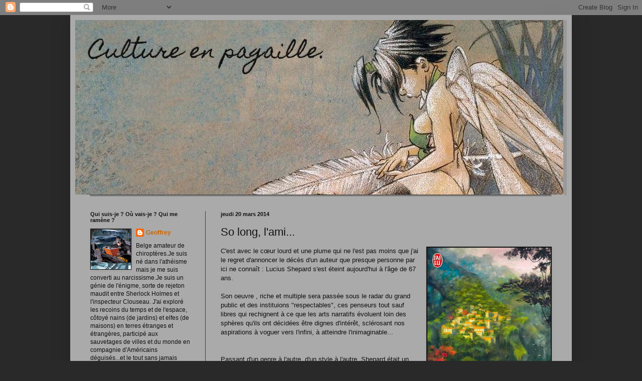

--- FILE ---
content_type: text/html; charset=UTF-8
request_url: http://culturemoderne.blogspot.com/2014/03/so-long-lami.html
body_size: 16856
content:
<!DOCTYPE html>
<html class='v2' dir='ltr' xmlns='http://www.w3.org/1999/xhtml' xmlns:b='http://www.google.com/2005/gml/b' xmlns:data='http://www.google.com/2005/gml/data' xmlns:expr='http://www.google.com/2005/gml/expr'>
<head>
<link href='https://www.blogger.com/static/v1/widgets/335934321-css_bundle_v2.css' rel='stylesheet' type='text/css'/>
<meta content='IE=EmulateIE7' http-equiv='X-UA-Compatible'/>
<meta content='width=1100' name='viewport'/>
<meta content='text/html; charset=UTF-8' http-equiv='Content-Type'/>
<meta content='blogger' name='generator'/>
<link href='http://culturemoderne.blogspot.com/favicon.ico' rel='icon' type='image/x-icon'/>
<link href='http://culturemoderne.blogspot.com/2014/03/so-long-lami.html' rel='canonical'/>
<link rel="alternate" type="application/atom+xml" title="Culture en pagaille. - Atom" href="http://culturemoderne.blogspot.com/feeds/posts/default" />
<link rel="alternate" type="application/rss+xml" title="Culture en pagaille. - RSS" href="http://culturemoderne.blogspot.com/feeds/posts/default?alt=rss" />
<link rel="service.post" type="application/atom+xml" title="Culture en pagaille. - Atom" href="https://www.blogger.com/feeds/2026932943267315742/posts/default" />

<link rel="alternate" type="application/atom+xml" title="Culture en pagaille. - Atom" href="http://culturemoderne.blogspot.com/feeds/1907191532364519610/comments/default" />
<!--Can't find substitution for tag [blog.ieCssRetrofitLinks]-->
<link href='https://blogger.googleusercontent.com/img/b/R29vZ2xl/AVvXsEiUQ5GKKcLM6i-ZUn6I770poFIWJ8KfZw0EsG3sqlAEUCCtXJfX8Z97pa8ulXUwMjXwWZbHMIaHuSAHOcH_Zt5R46AdsrVLZq4r_ccVPtAZENPsdovOcp4bFZalgcFaQXq12wpspkPmGwE/s1600/dragon_griaule.jpg' rel='image_src'/>
<meta content='http://culturemoderne.blogspot.com/2014/03/so-long-lami.html' property='og:url'/>
<meta content='So long, l&#39;ami...' property='og:title'/>
<meta content='C&#39;est avec le cœur lourd et une plume qui ne l&#39;est pas moins que j&#39;ai le regret d&#39;annoncer le décès d&#39;un auteur que presque personne par ici...' property='og:description'/>
<meta content='https://blogger.googleusercontent.com/img/b/R29vZ2xl/AVvXsEiUQ5GKKcLM6i-ZUn6I770poFIWJ8KfZw0EsG3sqlAEUCCtXJfX8Z97pa8ulXUwMjXwWZbHMIaHuSAHOcH_Zt5R46AdsrVLZq4r_ccVPtAZENPsdovOcp4bFZalgcFaQXq12wpspkPmGwE/w1200-h630-p-k-no-nu/dragon_griaule.jpg' property='og:image'/>
<title>Culture en pagaille.: So long, l'ami...</title>
<style type='text/css'>@font-face{font-family:'Homemade Apple';font-style:normal;font-weight:400;font-display:swap;src:url(//fonts.gstatic.com/s/homemadeapple/v24/Qw3EZQFXECDrI2q789EKQZJob0x6XHgOiJM6.woff2)format('woff2');unicode-range:U+0000-00FF,U+0131,U+0152-0153,U+02BB-02BC,U+02C6,U+02DA,U+02DC,U+0304,U+0308,U+0329,U+2000-206F,U+20AC,U+2122,U+2191,U+2193,U+2212,U+2215,U+FEFF,U+FFFD;}</style>
<style id='page-skin-1' type='text/css'><!--
/*
-----------------------------------------------
Blogger Template Style
Name:     Simple
Designer: Blogger
URL:      www.blogger.com
----------------------------------------------- */
/* Content
----------------------------------------------- */
body {
font: normal normal 12px Arial, Tahoma, Helvetica, FreeSans, sans-serif;
color: #111111;
background: #292929 none repeat scroll top left;
padding: 0 40px 40px 40px;
}
html body .region-inner {
min-width: 0;
max-width: 100%;
width: auto;
}
h2 {
font-size: 22px;
}
a:link {
text-decoration:none;
color: #cc6600;
}
a:visited {
text-decoration:none;
color: #990000;
}
a:hover {
text-decoration:underline;
color: #e50000;
}
.body-fauxcolumn-outer .fauxcolumn-inner {
background: transparent none repeat scroll top left;
_background-image: none;
}
.body-fauxcolumn-outer .cap-top {
position: absolute;
z-index: 1;
height: 400px;
width: 100%;
}
.body-fauxcolumn-outer .cap-top .cap-left {
width: 100%;
background: transparent none repeat-x scroll top left;
_background-image: none;
}
.content-outer {
-moz-box-shadow: 0 0 40px rgba(0, 0, 0, .15);
-webkit-box-shadow: 0 0 5px rgba(0, 0, 0, .15);
-goog-ms-box-shadow: 0 0 10px #333333;
box-shadow: 0 0 40px rgba(0, 0, 0, .15);
margin-bottom: 1px;
}
.content-inner {
padding: 10px 10px;
}
.content-inner {
background-color: #aaaaaa;
}
/* Header
----------------------------------------------- */
.header-outer {
background: #999999 none repeat-x scroll 0 -400px;
_background-image: none;
}
.Header h1 {
font: normal normal 42px Homemade Apple;
color: #111111;
text-shadow: -1px -1px 1px rgba(0, 0, 0, .2);
}
.Header h1 a {
color: #111111;
}
.Header .description {
font-size: 140%;
color: #aaaaaa;
}
.header-inner .Header .titlewrapper {
padding: 22px 30px;
}
.header-inner .Header .descriptionwrapper {
padding: 0 30px;
}
/* Tabs
----------------------------------------------- */
.tabs-inner .section:first-child {
border-top: 1px solid #404040;
}
.tabs-inner .section:first-child ul {
margin-top: -1px;
border-top: 1px solid #404040;
border-left: 0 solid #404040;
border-right: 0 solid #404040;
}
.tabs-inner .widget ul {
background: #222222 none repeat-x scroll 0 -800px;
_background-image: none;
border-bottom: 1px solid #404040;
margin-top: 0;
margin-left: -30px;
margin-right: -30px;
}
.tabs-inner .widget li a {
display: inline-block;
padding: .6em 1em;
font: normal normal 14px Arial, Tahoma, Helvetica, FreeSans, sans-serif;
color: #999999;
border-left: 1px solid #aaaaaa;
border-right: 0 solid #404040;
}
.tabs-inner .widget li:first-child a {
border-left: none;
}
.tabs-inner .widget li.selected a, .tabs-inner .widget li a:hover {
color: #ffffff;
background-color: #000000;
text-decoration: none;
}
/* Columns
----------------------------------------------- */
.main-outer {
border-top: 0 solid #404040;
}
.fauxcolumn-left-outer .fauxcolumn-inner {
border-right: 1px solid #404040;
}
.fauxcolumn-right-outer .fauxcolumn-inner {
border-left: 1px solid #404040;
}
/* Headings
----------------------------------------------- */
div.widget > h2,
div.widget h2.title {
margin: 0 0 1em 0;
font: normal bold 11px Arial, Tahoma, Helvetica, FreeSans, sans-serif;
color: #111111;
}
/* Widgets
----------------------------------------------- */
.widget .zippy {
color: #999999;
text-shadow: 2px 2px 1px rgba(0, 0, 0, .1);
}
.widget .popular-posts ul {
list-style: none;
}
/* Posts
----------------------------------------------- */
h2.date-header {
font: normal bold 11px Arial, Tahoma, Helvetica, FreeSans, sans-serif;
}
.date-header span {
background-color: transparent;
color: #111111;
padding: inherit;
letter-spacing: inherit;
margin: inherit;
}
.main-inner {
padding-top: 30px;
padding-bottom: 30px;
}
.main-inner .column-center-inner {
padding: 0 15px;
}
.main-inner .column-center-inner .section {
margin: 0 15px;
}
.post {
margin: 0 0 25px 0;
}
h3.post-title, .comments h4 {
font: normal normal 22px Arial, Tahoma, Helvetica, FreeSans, sans-serif;
margin: .75em 0 0;
}
.post-body {
font-size: 110%;
line-height: 1.4;
position: relative;
}
.post-body img, .post-body .tr-caption-container, .Profile img, .Image img,
.BlogList .item-thumbnail img {
padding: 0;
background: #111111;
border: 1px solid #111111;
-moz-box-shadow: 1px 1px 5px rgba(0, 0, 0, .1);
-webkit-box-shadow: 1px 1px 5px rgba(0, 0, 0, .1);
box-shadow: 1px 1px 5px rgba(0, 0, 0, .1);
}
.post-body img, .post-body .tr-caption-container {
padding: 1px;
}
.post-body .tr-caption-container {
color: #111111;
}
.post-body .tr-caption-container img {
padding: 0;
background: transparent;
border: none;
-moz-box-shadow: 0 0 0 rgba(0, 0, 0, .1);
-webkit-box-shadow: 0 0 0 rgba(0, 0, 0, .1);
box-shadow: 0 0 0 rgba(0, 0, 0, .1);
}
.post-header {
margin: 0 0 1.5em;
line-height: 1.6;
font-size: 90%;
}
.post-footer {
margin: 20px -2px 0;
padding: 5px 10px;
color: #888888;
background-color: #303030;
border-bottom: 1px solid #444444;
line-height: 1.6;
font-size: 90%;
}
#comments .comment-author {
padding-top: 1.5em;
border-top: 1px solid #404040;
background-position: 0 1.5em;
}
#comments .comment-author:first-child {
padding-top: 0;
border-top: none;
}
.avatar-image-container {
margin: .2em 0 0;
}
#comments .avatar-image-container img {
border: 1px solid #111111;
}
/* Comments
----------------------------------------------- */
.comments .comments-content .icon.blog-author {
background-repeat: no-repeat;
background-image: url([data-uri]);
}
.comments .comments-content .loadmore a {
border-top: 1px solid #999999;
border-bottom: 1px solid #999999;
}
.comments .comment-thread.inline-thread {
background-color: #303030;
}
.comments .continue {
border-top: 2px solid #999999;
}
/* Accents
---------------------------------------------- */
.section-columns td.columns-cell {
border-left: 1px solid #404040;
}
.blog-pager {
background: transparent none no-repeat scroll top center;
}
.blog-pager-older-link, .home-link,
.blog-pager-newer-link {
background-color: #aaaaaa;
padding: 5px;
}
.footer-outer {
border-top: 0 dashed #bbbbbb;
}
/* Mobile
----------------------------------------------- */
body.mobile  {
background-size: auto;
}
.mobile .body-fauxcolumn-outer {
background: transparent none repeat scroll top left;
}
.mobile .body-fauxcolumn-outer .cap-top {
background-size: 100% auto;
}
.mobile .content-outer {
-webkit-box-shadow: 0 0 3px rgba(0, 0, 0, .15);
box-shadow: 0 0 3px rgba(0, 0, 0, .15);
}
.mobile .tabs-inner .widget ul {
margin-left: 0;
margin-right: 0;
}
.mobile .post {
margin: 0;
}
.mobile .main-inner .column-center-inner .section {
margin: 0;
}
.mobile .date-header span {
padding: 0.1em 10px;
margin: 0 -10px;
}
.mobile h3.post-title {
margin: 0;
}
.mobile .blog-pager {
background: transparent none no-repeat scroll top center;
}
.mobile .footer-outer {
border-top: none;
}
.mobile .main-inner, .mobile .footer-inner {
background-color: #aaaaaa;
}
.mobile-index-contents {
color: #111111;
}
.mobile-link-button {
background-color: #cc6600;
}
.mobile-link-button a:link, .mobile-link-button a:visited {
color: #ffffff;
}
.mobile .tabs-inner .section:first-child {
border-top: none;
}
.mobile .tabs-inner .PageList .widget-content {
background-color: #000000;
color: #ffffff;
border-top: 1px solid #404040;
border-bottom: 1px solid #404040;
}
.mobile .tabs-inner .PageList .widget-content .pagelist-arrow {
border-left: 1px solid #404040;
}

--></style>
<style id='template-skin-1' type='text/css'><!--
body {
min-width: 1000px;
}
.content-outer, .content-fauxcolumn-outer, .region-inner {
min-width: 1000px;
max-width: 1000px;
_width: 1000px;
}
.main-inner .columns {
padding-left: 260px;
padding-right: 0px;
}
.main-inner .fauxcolumn-center-outer {
left: 260px;
right: 0px;
/* IE6 does not respect left and right together */
_width: expression(this.parentNode.offsetWidth -
parseInt("260px") -
parseInt("0px") + 'px');
}
.main-inner .fauxcolumn-left-outer {
width: 260px;
}
.main-inner .fauxcolumn-right-outer {
width: 0px;
}
.main-inner .column-left-outer {
width: 260px;
right: 100%;
margin-left: -260px;
}
.main-inner .column-right-outer {
width: 0px;
margin-right: -0px;
}
#layout {
min-width: 0;
}
#layout .content-outer {
min-width: 0;
width: 800px;
}
#layout .region-inner {
min-width: 0;
width: auto;
}
--></style>
<link href='https://www.blogger.com/dyn-css/authorization.css?targetBlogID=2026932943267315742&amp;zx=39d76232-6cd3-490e-8412-12c6972a2a5f' media='none' onload='if(media!=&#39;all&#39;)media=&#39;all&#39;' rel='stylesheet'/><noscript><link href='https://www.blogger.com/dyn-css/authorization.css?targetBlogID=2026932943267315742&amp;zx=39d76232-6cd3-490e-8412-12c6972a2a5f' rel='stylesheet'/></noscript>
<meta name='google-adsense-platform-account' content='ca-host-pub-1556223355139109'/>
<meta name='google-adsense-platform-domain' content='blogspot.com'/>

</head>
<body class='loading variant-dark'>
<div class='navbar section' id='navbar'><div class='widget Navbar' data-version='1' id='Navbar1'><script type="text/javascript">
    function setAttributeOnload(object, attribute, val) {
      if(window.addEventListener) {
        window.addEventListener('load',
          function(){ object[attribute] = val; }, false);
      } else {
        window.attachEvent('onload', function(){ object[attribute] = val; });
      }
    }
  </script>
<div id="navbar-iframe-container"></div>
<script type="text/javascript" src="https://apis.google.com/js/platform.js"></script>
<script type="text/javascript">
      gapi.load("gapi.iframes:gapi.iframes.style.bubble", function() {
        if (gapi.iframes && gapi.iframes.getContext) {
          gapi.iframes.getContext().openChild({
              url: 'https://www.blogger.com/navbar/2026932943267315742?po\x3d1907191532364519610\x26origin\x3dhttp://culturemoderne.blogspot.com',
              where: document.getElementById("navbar-iframe-container"),
              id: "navbar-iframe"
          });
        }
      });
    </script><script type="text/javascript">
(function() {
var script = document.createElement('script');
script.type = 'text/javascript';
script.src = '//pagead2.googlesyndication.com/pagead/js/google_top_exp.js';
var head = document.getElementsByTagName('head')[0];
if (head) {
head.appendChild(script);
}})();
</script>
</div></div>
<div class='body-fauxcolumns'>
<div class='fauxcolumn-outer body-fauxcolumn-outer'>
<div class='cap-top'>
<div class='cap-left'></div>
<div class='cap-right'></div>
</div>
<div class='fauxborder-left'>
<div class='fauxborder-right'></div>
<div class='fauxcolumn-inner'>
</div>
</div>
<div class='cap-bottom'>
<div class='cap-left'></div>
<div class='cap-right'></div>
</div>
</div>
</div>
<div class='content'>
<div class='content-fauxcolumns'>
<div class='fauxcolumn-outer content-fauxcolumn-outer'>
<div class='cap-top'>
<div class='cap-left'></div>
<div class='cap-right'></div>
</div>
<div class='fauxborder-left'>
<div class='fauxborder-right'></div>
<div class='fauxcolumn-inner'>
</div>
</div>
<div class='cap-bottom'>
<div class='cap-left'></div>
<div class='cap-right'></div>
</div>
</div>
</div>
<div class='content-outer'>
<div class='content-cap-top cap-top'>
<div class='cap-left'></div>
<div class='cap-right'></div>
</div>
<div class='fauxborder-left content-fauxborder-left'>
<div class='fauxborder-right content-fauxborder-right'></div>
<div class='content-inner'>
<header>
<div class='header-outer'>
<div class='header-cap-top cap-top'>
<div class='cap-left'></div>
<div class='cap-right'></div>
</div>
<div class='fauxborder-left header-fauxborder-left'>
<div class='fauxborder-right header-fauxborder-right'></div>
<div class='region-inner header-inner'>
<div class='header section' id='header'><div class='widget Header' data-version='1' id='Header1'>
<div id='header-inner'>
<a href='http://culturemoderne.blogspot.com/' style='display: block'>
<img alt='Culture en pagaille.' height='350px; ' id='Header1_headerimg' src='https://blogger.googleusercontent.com/img/b/R29vZ2xl/AVvXsEj6jz0Y0KbNegfelut-Vcz1BgCZVU7K9y7Tfp4hJ_ioyhhAPCEC4xdbWDyWGJ3Ii7C_P3_OdqnTQPxLB0PxmXSSmg0cnMnUhOiD_KPpDHaLBvPv1_8qfhhVsy2Z5TDfgAAlTli9OBZ5nro/s1600/cultureenpagaille.jpg' style='display: block' width='976px; '/>
</a>
</div>
</div></div>
</div>
</div>
<div class='header-cap-bottom cap-bottom'>
<div class='cap-left'></div>
<div class='cap-right'></div>
</div>
</div>
</header>
<div class='tabs-outer'>
<div class='tabs-cap-top cap-top'>
<div class='cap-left'></div>
<div class='cap-right'></div>
</div>
<div class='fauxborder-left tabs-fauxborder-left'>
<div class='fauxborder-right tabs-fauxborder-right'></div>
<div class='region-inner tabs-inner'>
<div class='tabs no-items section' id='crosscol'></div>
<div class='tabs no-items section' id='crosscol-overflow'></div>
</div>
</div>
<div class='tabs-cap-bottom cap-bottom'>
<div class='cap-left'></div>
<div class='cap-right'></div>
</div>
</div>
<div class='main-outer'>
<div class='main-cap-top cap-top'>
<div class='cap-left'></div>
<div class='cap-right'></div>
</div>
<div class='fauxborder-left main-fauxborder-left'>
<div class='fauxborder-right main-fauxborder-right'></div>
<div class='region-inner main-inner'>
<div class='columns fauxcolumns'>
<div class='fauxcolumn-outer fauxcolumn-center-outer'>
<div class='cap-top'>
<div class='cap-left'></div>
<div class='cap-right'></div>
</div>
<div class='fauxborder-left'>
<div class='fauxborder-right'></div>
<div class='fauxcolumn-inner'>
</div>
</div>
<div class='cap-bottom'>
<div class='cap-left'></div>
<div class='cap-right'></div>
</div>
</div>
<div class='fauxcolumn-outer fauxcolumn-left-outer'>
<div class='cap-top'>
<div class='cap-left'></div>
<div class='cap-right'></div>
</div>
<div class='fauxborder-left'>
<div class='fauxborder-right'></div>
<div class='fauxcolumn-inner'>
</div>
</div>
<div class='cap-bottom'>
<div class='cap-left'></div>
<div class='cap-right'></div>
</div>
</div>
<div class='fauxcolumn-outer fauxcolumn-right-outer'>
<div class='cap-top'>
<div class='cap-left'></div>
<div class='cap-right'></div>
</div>
<div class='fauxborder-left'>
<div class='fauxborder-right'></div>
<div class='fauxcolumn-inner'>
</div>
</div>
<div class='cap-bottom'>
<div class='cap-left'></div>
<div class='cap-right'></div>
</div>
</div>
<!-- corrects IE6 width calculation -->
<div class='columns-inner'>
<div class='column-center-outer'>
<div class='column-center-inner'>
<div class='main section' id='main'><div class='widget Blog' data-version='1' id='Blog1'>
<div class='blog-posts hfeed'>

          <div class="date-outer">
        
<h2 class='date-header'><span>jeudi 20 mars 2014</span></h2>

          <div class="date-posts">
        
<div class='post-outer'>
<div class='post hentry'>
<a name='1907191532364519610'></a>
<h3 class='post-title entry-title'>
So long, l'ami...
</h3>
<div class='post-header'>
<div class='post-header-line-1'></div>
</div>
<div class='post-body entry-content'>
<a href="https://blogger.googleusercontent.com/img/b/R29vZ2xl/AVvXsEiUQ5GKKcLM6i-ZUn6I770poFIWJ8KfZw0EsG3sqlAEUCCtXJfX8Z97pa8ulXUwMjXwWZbHMIaHuSAHOcH_Zt5R46AdsrVLZq4r_ccVPtAZENPsdovOcp4bFZalgcFaQXq12wpspkPmGwE/s1600/dragon_griaule.jpg" imageanchor="1" style="clear: right; float: right; margin-bottom: 1em; margin-left: 1em;"><img border="0" height="400" src="https://blogger.googleusercontent.com/img/b/R29vZ2xl/AVvXsEiUQ5GKKcLM6i-ZUn6I770poFIWJ8KfZw0EsG3sqlAEUCCtXJfX8Z97pa8ulXUwMjXwWZbHMIaHuSAHOcH_Zt5R46AdsrVLZq4r_ccVPtAZENPsdovOcp4bFZalgcFaQXq12wpspkPmGwE/s1600/dragon_griaule.jpg" width="246" /></a>C'est avec le cœur lourd et une plume qui ne l'est pas moins que j'ai le regret d'annoncer le décès d'un auteur que presque personne par ici ne connaît : Lucius Shepard s'est éteint aujourd'hui à l'âge de 67 ans.<br />
<br />Son oeuvre , riche et multiple sera passée sous le radar du grand public et des instituions "respectables", ces penseurs tout sauf libres qui rechignent à ce que les arts narratifs évoluent loin des sphères qu'ils ont décidées être dignes d'intérêt, sclérosant nos aspirations à voguer vers l'infini, à atteindre l'inimaginable...<br />
<br />
<br />Passant d'un genre à l'autre, d'un style à l'autre, Shepard était un grand, un géant méconnu à tort que je vous invite à découvrir au plus vite (qu'importe l'ouvrage).<br /><br />Il est triste que le trépas d'un tel auteur se fasse non pas dans un boum mais dans un murmure.<br />
<br />Lucius Shepard , grand baroudeur, entame donc son dernier voyage.<br />À nous de faire escale dans ses écrits....<br />
<br />
<br />
<br />
<div class="separator" style="clear: both; text-align: center;">
<a href="https://blogger.googleusercontent.com/img/b/R29vZ2xl/AVvXsEidIwDhlJD23_y7VVJleIgrCm_0p1E7OApI-iQm2dhWmLl5Bscc7eVbgxq6peH1K7XBiimNVdKVNb1SmyUIUoaIpn5DwBSthfHQ0_AIzbpQJfUj5AaqwHAsjWvsnNudmIWPgmUS-HHlcUY/s1600/l-aube-ecarlate-344592.jpg" imageanchor="1" style="margin-left: 1em; margin-right: 1em;"><img border="0" height="320" src="https://blogger.googleusercontent.com/img/b/R29vZ2xl/AVvXsEidIwDhlJD23_y7VVJleIgrCm_0p1E7OApI-iQm2dhWmLl5Bscc7eVbgxq6peH1K7XBiimNVdKVNb1SmyUIUoaIpn5DwBSthfHQ0_AIzbpQJfUj5AaqwHAsjWvsnNudmIWPgmUS-HHlcUY/s1600/l-aube-ecarlate-344592.jpg" width="192" /></a></div>
<br />
<div class="separator" style="clear: both; text-align: center;">
<a href="https://blogger.googleusercontent.com/img/b/R29vZ2xl/AVvXsEi4BTJ4SdqaLJAwitYujmLHP6q9z0Fe4_TJ3Q1UKPptNpS3bnHiUpY696UTfxVEnN76lHr8eTRVMmwuasgltodR_Mt1TLSXKiP64CkYegL58vr6RQs6rpq_uxXjItpLPZTl5X-M6TNrt0A/s1600/La-Vie-en-tps-de-guerre-BD.jpg" imageanchor="1" style="margin-left: 1em; margin-right: 1em;"><img border="0" height="320" src="https://blogger.googleusercontent.com/img/b/R29vZ2xl/AVvXsEi4BTJ4SdqaLJAwitYujmLHP6q9z0Fe4_TJ3Q1UKPptNpS3bnHiUpY696UTfxVEnN76lHr8eTRVMmwuasgltodR_Mt1TLSXKiP64CkYegL58vr6RQs6rpq_uxXjItpLPZTl5X-M6TNrt0A/s1600/La-Vie-en-tps-de-guerre-BD.jpg" width="211" /></a></div>
<br />
<br />
<div style='clear: both;'></div>
</div>
<div class='post-footer'>
<div class='post-footer-line post-footer-line-1'><span class='post-author vcard'>
Publié par
<span class='fn'>Geoffrey</span>
</span>
<span class='post-timestamp'>
à
<a class='timestamp-link' href='http://culturemoderne.blogspot.com/2014/03/so-long-lami.html' rel='bookmark' title='permanent link'><abbr class='published' title='2014-03-20T17:04:00+01:00'>17:04</abbr></a>
</span>
<span class='post-comment-link'>
</span>
<span class='post-icons'>
<span class='item-control blog-admin pid-912731649'>
<a href='https://www.blogger.com/post-edit.g?blogID=2026932943267315742&postID=1907191532364519610&from=pencil' title='Modifier l&#39;article'>
<img alt='' class='icon-action' height='18' src='https://resources.blogblog.com/img/icon18_edit_allbkg.gif' width='18'/>
</a>
</span>
</span>
<span class='post-labels'>
Libellés :
<a href='http://culturemoderne.blogspot.com/search/label/coup%20de%20gueule.' rel='tag'>coup de gueule.</a>,
<a href='http://culturemoderne.blogspot.com/search/label/coup%20de%20sang.' rel='tag'>coup de sang.</a>,
<a href='http://culturemoderne.blogspot.com/search/label/litt%C3%A9rature' rel='tag'>littérature</a>
</span>
</div>
<div class='post-footer-line post-footer-line-2'><div class='post-share-buttons'>
<a class='goog-inline-block share-button sb-email' href='https://www.blogger.com/share-post.g?blogID=2026932943267315742&postID=1907191532364519610&target=email' target='_blank' title='Envoyer par e-mail'><span class='share-button-link-text'>Envoyer par e-mail</span></a><a class='goog-inline-block share-button sb-blog' href='https://www.blogger.com/share-post.g?blogID=2026932943267315742&postID=1907191532364519610&target=blog' onclick='window.open(this.href, "_blank", "height=270,width=475"); return false;' target='_blank' title='BlogThis!'><span class='share-button-link-text'>BlogThis!</span></a><a class='goog-inline-block share-button sb-twitter' href='https://www.blogger.com/share-post.g?blogID=2026932943267315742&postID=1907191532364519610&target=twitter' target='_blank' title='Partager sur X'><span class='share-button-link-text'>Partager sur X</span></a><a class='goog-inline-block share-button sb-facebook' href='https://www.blogger.com/share-post.g?blogID=2026932943267315742&postID=1907191532364519610&target=facebook' onclick='window.open(this.href, "_blank", "height=430,width=640"); return false;' target='_blank' title='Partager sur Facebook'><span class='share-button-link-text'>Partager sur Facebook</span></a><a class='goog-inline-block share-button sb-pinterest' href='https://www.blogger.com/share-post.g?blogID=2026932943267315742&postID=1907191532364519610&target=pinterest' target='_blank' title='Partager sur Pinterest'><span class='share-button-link-text'>Partager sur Pinterest</span></a>
</div>
</div>
<div class='post-footer-line post-footer-line-3'></div>
</div>
</div>
<div class='comments' id='comments'>
<a name='comments'></a>
<h4>2&#160;commentaires:</h4>
<div id='Blog1_comments-block-wrapper'>
<dl class='avatar-comment-indent' id='comments-block'>
<dt class='comment-author ' id='c8732150694622896567'>
<a name='c8732150694622896567'></a>
<div class="avatar-image-container avatar-stock"><span dir="ltr"><a href="http://theroad.canalblog.com" target="" rel="nofollow" onclick=""><img src="//resources.blogblog.com/img/blank.gif" width="35" height="35" alt="" title="L&amp;#39;&acirc;me saoule">

</a></span></div>
<a href='http://theroad.canalblog.com' rel='nofollow'>L&#39;âme saoule</a>
a dit&#8230;
</dt>
<dd class='comment-body' id='Blog1_cmt-8732150694622896567'>
<p>
J&#39;ai appris la nouvelle dernièrement. Je ne connaissais pas l&#39;écrivain. Comme d&#39;habitude, la malédiction veut qu&#39;on découvre un écrivain quand il lâche la plume. <br />Bref. Bel hommage. <br /><br />Et surtout, super blog, vindiou ! :D
</p>
</dd>
<dd class='comment-footer'>
<span class='comment-timestamp'>
<a href='http://culturemoderne.blogspot.com/2014/03/so-long-lami.html?showComment=1396181821605#c8732150694622896567' title='comment permalink'>
30 mars 2014 à 14:17
</a>
<span class='item-control blog-admin pid-1615875410'>
<a class='comment-delete' href='https://www.blogger.com/comment/delete/2026932943267315742/8732150694622896567' title='Supprimer le commentaire'>
<img src='https://resources.blogblog.com/img/icon_delete13.gif'/>
</a>
</span>
</span>
</dd>
<dt class='comment-author blog-author' id='c1918088653507281110'>
<a name='c1918088653507281110'></a>
<div class="avatar-image-container vcard"><span dir="ltr"><a href="https://www.blogger.com/profile/17991061532808754574" target="" rel="nofollow" onclick="" class="avatar-hovercard" id="av-1918088653507281110-17991061532808754574"><img src="https://resources.blogblog.com/img/blank.gif" width="35" height="35" class="delayLoad" style="display: none;" longdesc="//blogger.googleusercontent.com/img/b/R29vZ2xl/AVvXsEhJvuGIvPgJwSEhplQ5_asysQnUIMF0p4FLLnkXij34Vwr58knJtxPMS-8iY4ZMzFie8JQXNAPNu4jJLHImTpEFOo4tm1rFvGlGAoKtX1Bqw9QLKvujVFpFwoLRJmLaPPg/s45-c/*" alt="" title="Geoffrey">

<noscript><img src="//blogger.googleusercontent.com/img/b/R29vZ2xl/AVvXsEhJvuGIvPgJwSEhplQ5_asysQnUIMF0p4FLLnkXij34Vwr58knJtxPMS-8iY4ZMzFie8JQXNAPNu4jJLHImTpEFOo4tm1rFvGlGAoKtX1Bqw9QLKvujVFpFwoLRJmLaPPg/s45-c/*" width="35" height="35" class="photo" alt=""></noscript></a></span></div>
<a href='https://www.blogger.com/profile/17991061532808754574' rel='nofollow'>Geoffrey</a>
a dit&#8230;
</dt>
<dd class='comment-body' id='Blog1_cmt-1918088653507281110'>
<p>
Oui, c&#39;est vrai que cela arrive souvent...ce qui est un peu logique : la mort d&#39;un auteur crée toujours une certaine publicité autour de ses écrits.<br /><br /><br />Merci, j&#39;essaye de m&#39;appliquer autant que je peux ^^
</p>
</dd>
<dd class='comment-footer'>
<span class='comment-timestamp'>
<a href='http://culturemoderne.blogspot.com/2014/03/so-long-lami.html?showComment=1396185641470#c1918088653507281110' title='comment permalink'>
30 mars 2014 à 15:20
</a>
<span class='item-control blog-admin pid-912731649'>
<a class='comment-delete' href='https://www.blogger.com/comment/delete/2026932943267315742/1918088653507281110' title='Supprimer le commentaire'>
<img src='https://resources.blogblog.com/img/icon_delete13.gif'/>
</a>
</span>
</span>
</dd>
</dl>
</div>
<p class='comment-footer'>
<a href='https://www.blogger.com/comment/fullpage/post/2026932943267315742/1907191532364519610' onclick=''>Enregistrer un commentaire</a>
</p>
</div>
</div>

        </div></div>
      
</div>
<div class='blog-pager' id='blog-pager'>
<span id='blog-pager-newer-link'>
<a class='blog-pager-newer-link' href='http://culturemoderne.blogspot.com/2014/03/que-sont-nos-futurs-devenus.html' id='Blog1_blog-pager-newer-link' title='Article plus récent'>Article plus récent</a>
</span>
<span id='blog-pager-older-link'>
<a class='blog-pager-older-link' href='http://culturemoderne.blogspot.com/2014/03/une-annee-dans-les-rues-meurtrieres.html' id='Blog1_blog-pager-older-link' title='Article plus ancien'>Article plus ancien</a>
</span>
<a class='home-link' href='http://culturemoderne.blogspot.com/'>Accueil</a>
</div>
<div class='clear'></div>
<div class='post-feeds'>
<div class='feed-links'>
Inscription à :
<a class='feed-link' href='http://culturemoderne.blogspot.com/feeds/1907191532364519610/comments/default' target='_blank' type='application/atom+xml'>Publier les commentaires (Atom)</a>
</div>
</div>
</div></div>
</div>
</div>
<div class='column-left-outer'>
<div class='column-left-inner'>
<aside>
<div class='sidebar section' id='sidebar-left-1'><div class='widget Profile' data-version='1' id='Profile1'>
<h2>Qui suis-je ? Où vais-je ? Qui me ramène ?</h2>
<div class='widget-content'>
<a href='https://www.blogger.com/profile/17991061532808754574'><img alt='Ma photo' class='profile-img' height='80' src='//blogger.googleusercontent.com/img/b/R29vZ2xl/AVvXsEhJvuGIvPgJwSEhplQ5_asysQnUIMF0p4FLLnkXij34Vwr58knJtxPMS-8iY4ZMzFie8JQXNAPNu4jJLHImTpEFOo4tm1rFvGlGAoKtX1Bqw9QLKvujVFpFwoLRJmLaPPg/s113/*' width='80'/></a>
<dl class='profile-datablock'>
<dt class='profile-data'>
<a class='profile-name-link g-profile' href='https://www.blogger.com/profile/17991061532808754574' rel='author' style='background-image: url(//www.blogger.com/img/logo-16.png);'>
Geoffrey
</a>
</dt>
<dd class='profile-textblock'>Belge amateur de chiroptères.Je suis né dans l'athéisme mais je me suis converti au narcissisme.Je suis un génie de l'énigme, sorte de rejeton maudit entre Sherlock Holmes et l'inspecteur Clouseau. J'ai exploré les recoins du temps et de l'espace, côtoyé nains (de jardins) et elfes (de maisons) en terres étranges et étrangères, participé aux sauvetages de villes et du monde en compagnie d'Américains déguisés...et le tout sans jamais quitter mon lit...
Fils spirituel de Dark Vador et du Roi Arthur, mon lignage remonte jusque Priape. Mon étrange atavisme me permet de soulever des montagnes et aussi parfois les jupes des filles.Ma boisson favorite est un cocktail à base de whisky et de carottes. Je suis toujours saoul mais je vois très bien.
Histrion solipsiste,mes possibilités sont infinies : j'ai réponse à tout, je connais tout.Je sais tout faire, je suis le meilleur en cuisine, le meilleur au lit. Je suis beau, je suis intelligent, je vais vite, je vais haut,je vais loin ...et en plus j'ai pas la grosse tête ! Je suis modeste et j&#8217;espère que les autres découvrent enfin à quel point je suis formidable. Je spoile si l'analyse le nécessite ! </dd>
</dl>
<a class='profile-link' href='https://www.blogger.com/profile/17991061532808754574' rel='author'>Afficher mon profil complet</a>
<div class='clear'></div>
</div>
</div><div class='widget LinkList' data-version='1' id='LinkList1'>
<h2>Liens</h2>
<div class='widget-content'>
<ul>
<li><a href='http://twitter.com/Cultureenpagail'>Twitter officiel du blog</a></li>
<li><a href='https://www.facebook.com/CultureEnPagaille'>Facebook officiel du blog</a></li>
<li><a href='http://www.quai10.be/'>Quai 10</a></li>
<li><a href='http://www.blurayactu.be/'>BLURAYactu</a></li>
<li><a href='http://nikolavitch-warzone.blogspot.com/'>La War Zone</a></li>
<li><a href='http://www.amnesty.be/'>amnesty belgique</a></li>
<li><a href='http://www.amnesty.fr/'>amnesty france</a></li>
<li><a href='https://www.vampirisme.com '>Vampirisme.com</a></li>
<li><a href='http://fantasyaupetitdejeuner.blogspot.com/'>Fantasy au petit-déjeuner</a></li>
<li><a href='http://decouvertes-archeologiques-en-images.blogspot.com/'>Les découvertes archéologiques en images.</a></li>
<li><a href='http://marvel1980s.blogspot.com/'>Marvel 1980's</a></li>
<li><a href='http://www.diableblanc-comics.com/'>Diableblanc-Comics. Com</a></li>
<li><a href='http://spawn.over-blog.com/'>iSpawn</a></li>
<li><a href='http://paulbinocle.blogspot.com/'>Paul Binocle</a></li>
<li><a href='http://talkingwade.com/WordPress3/'>Talking Wade</a></li>
<li><a href='http://www.jeremymanesse.com/'>Le Blog de Jérémy Manesse</a></li>
<li><a href='http://murdockpapers.blogspot.com/'>Le Journal de Matt Murdock</a></li>
<li><a href='http://lemisanthrope2009.blogspot.com/'>Le Misanthrope</a></li>
<li><a href='http://tlatloc.aminus3.com/'>Blog de Tlatloc</a></li>
<li><a href='http://www.cafardcosmique.com/'>Cafard cosmique</a></li>
<li><a href='http://laventureordinaire.blogspot.com/'>L'aventure ordinaire</a></li>
</ul>
<div class='clear'></div>
</div>
</div><div class='widget Followers' data-version='1' id='Followers1'>
<h2 class='title'>Membres</h2>
<div class='widget-content'>
<div id='Followers1-wrapper'>
<div style='margin-right:2px;'>
<div><script type="text/javascript" src="https://apis.google.com/js/platform.js"></script>
<div id="followers-iframe-container"></div>
<script type="text/javascript">
    window.followersIframe = null;
    function followersIframeOpen(url) {
      gapi.load("gapi.iframes", function() {
        if (gapi.iframes && gapi.iframes.getContext) {
          window.followersIframe = gapi.iframes.getContext().openChild({
            url: url,
            where: document.getElementById("followers-iframe-container"),
            messageHandlersFilter: gapi.iframes.CROSS_ORIGIN_IFRAMES_FILTER,
            messageHandlers: {
              '_ready': function(obj) {
                window.followersIframe.getIframeEl().height = obj.height;
              },
              'reset': function() {
                window.followersIframe.close();
                followersIframeOpen("https://www.blogger.com/followers/frame/2026932943267315742?colors\x3dCgt0cmFuc3BhcmVudBILdHJhbnNwYXJlbnQaByMxMTExMTEiByNjYzY2MDAqByNhYWFhYWEyByMxMTExMTE6ByMxMTExMTFCByNjYzY2MDBKByM5OTk5OTlSByNjYzY2MDBaC3RyYW5zcGFyZW50\x26pageSize\x3d21\x26hl\x3dfr\x26origin\x3dhttp://culturemoderne.blogspot.com");
              },
              'open': function(url) {
                window.followersIframe.close();
                followersIframeOpen(url);
              }
            }
          });
        }
      });
    }
    followersIframeOpen("https://www.blogger.com/followers/frame/2026932943267315742?colors\x3dCgt0cmFuc3BhcmVudBILdHJhbnNwYXJlbnQaByMxMTExMTEiByNjYzY2MDAqByNhYWFhYWEyByMxMTExMTE6ByMxMTExMTFCByNjYzY2MDBKByM5OTk5OTlSByNjYzY2MDBaC3RyYW5zcGFyZW50\x26pageSize\x3d21\x26hl\x3dfr\x26origin\x3dhttp://culturemoderne.blogspot.com");
  </script></div>
</div>
</div>
<div class='clear'></div>
</div>
</div><div class='widget BlogArchive' data-version='1' id='BlogArchive1'>
<h2>Archives du blog</h2>
<div class='widget-content'>
<div id='ArchiveList'>
<div id='BlogArchive1_ArchiveList'>
<ul class='hierarchy'>
<li class='archivedate collapsed'>
<a class='toggle' href='javascript:void(0)'>
<span class='zippy'>

        &#9658;&#160;
      
</span>
</a>
<a class='post-count-link' href='http://culturemoderne.blogspot.com/2026/'>
2026
</a>
<span class='post-count' dir='ltr'>(1)</span>
<ul class='hierarchy'>
<li class='archivedate collapsed'>
<a class='toggle' href='javascript:void(0)'>
<span class='zippy'>

        &#9658;&#160;
      
</span>
</a>
<a class='post-count-link' href='http://culturemoderne.blogspot.com/2026/01/'>
janvier
</a>
<span class='post-count' dir='ltr'>(1)</span>
</li>
</ul>
</li>
</ul>
<ul class='hierarchy'>
<li class='archivedate collapsed'>
<a class='toggle' href='javascript:void(0)'>
<span class='zippy'>

        &#9658;&#160;
      
</span>
</a>
<a class='post-count-link' href='http://culturemoderne.blogspot.com/2025/'>
2025
</a>
<span class='post-count' dir='ltr'>(10)</span>
<ul class='hierarchy'>
<li class='archivedate collapsed'>
<a class='toggle' href='javascript:void(0)'>
<span class='zippy'>

        &#9658;&#160;
      
</span>
</a>
<a class='post-count-link' href='http://culturemoderne.blogspot.com/2025/12/'>
décembre
</a>
<span class='post-count' dir='ltr'>(2)</span>
</li>
</ul>
<ul class='hierarchy'>
<li class='archivedate collapsed'>
<a class='toggle' href='javascript:void(0)'>
<span class='zippy'>

        &#9658;&#160;
      
</span>
</a>
<a class='post-count-link' href='http://culturemoderne.blogspot.com/2025/11/'>
novembre
</a>
<span class='post-count' dir='ltr'>(4)</span>
</li>
</ul>
<ul class='hierarchy'>
<li class='archivedate collapsed'>
<a class='toggle' href='javascript:void(0)'>
<span class='zippy'>

        &#9658;&#160;
      
</span>
</a>
<a class='post-count-link' href='http://culturemoderne.blogspot.com/2025/10/'>
octobre
</a>
<span class='post-count' dir='ltr'>(1)</span>
</li>
</ul>
<ul class='hierarchy'>
<li class='archivedate collapsed'>
<a class='toggle' href='javascript:void(0)'>
<span class='zippy'>

        &#9658;&#160;
      
</span>
</a>
<a class='post-count-link' href='http://culturemoderne.blogspot.com/2025/07/'>
juillet
</a>
<span class='post-count' dir='ltr'>(1)</span>
</li>
</ul>
<ul class='hierarchy'>
<li class='archivedate collapsed'>
<a class='toggle' href='javascript:void(0)'>
<span class='zippy'>

        &#9658;&#160;
      
</span>
</a>
<a class='post-count-link' href='http://culturemoderne.blogspot.com/2025/06/'>
juin
</a>
<span class='post-count' dir='ltr'>(1)</span>
</li>
</ul>
<ul class='hierarchy'>
<li class='archivedate collapsed'>
<a class='toggle' href='javascript:void(0)'>
<span class='zippy'>

        &#9658;&#160;
      
</span>
</a>
<a class='post-count-link' href='http://culturemoderne.blogspot.com/2025/05/'>
mai
</a>
<span class='post-count' dir='ltr'>(1)</span>
</li>
</ul>
</li>
</ul>
<ul class='hierarchy'>
<li class='archivedate collapsed'>
<a class='toggle' href='javascript:void(0)'>
<span class='zippy'>

        &#9658;&#160;
      
</span>
</a>
<a class='post-count-link' href='http://culturemoderne.blogspot.com/2024/'>
2024
</a>
<span class='post-count' dir='ltr'>(1)</span>
<ul class='hierarchy'>
<li class='archivedate collapsed'>
<a class='toggle' href='javascript:void(0)'>
<span class='zippy'>

        &#9658;&#160;
      
</span>
</a>
<a class='post-count-link' href='http://culturemoderne.blogspot.com/2024/04/'>
avril
</a>
<span class='post-count' dir='ltr'>(1)</span>
</li>
</ul>
</li>
</ul>
<ul class='hierarchy'>
<li class='archivedate collapsed'>
<a class='toggle' href='javascript:void(0)'>
<span class='zippy'>

        &#9658;&#160;
      
</span>
</a>
<a class='post-count-link' href='http://culturemoderne.blogspot.com/2023/'>
2023
</a>
<span class='post-count' dir='ltr'>(1)</span>
<ul class='hierarchy'>
<li class='archivedate collapsed'>
<a class='toggle' href='javascript:void(0)'>
<span class='zippy'>

        &#9658;&#160;
      
</span>
</a>
<a class='post-count-link' href='http://culturemoderne.blogspot.com/2023/12/'>
décembre
</a>
<span class='post-count' dir='ltr'>(1)</span>
</li>
</ul>
</li>
</ul>
<ul class='hierarchy'>
<li class='archivedate collapsed'>
<a class='toggle' href='javascript:void(0)'>
<span class='zippy'>

        &#9658;&#160;
      
</span>
</a>
<a class='post-count-link' href='http://culturemoderne.blogspot.com/2021/'>
2021
</a>
<span class='post-count' dir='ltr'>(2)</span>
<ul class='hierarchy'>
<li class='archivedate collapsed'>
<a class='toggle' href='javascript:void(0)'>
<span class='zippy'>

        &#9658;&#160;
      
</span>
</a>
<a class='post-count-link' href='http://culturemoderne.blogspot.com/2021/12/'>
décembre
</a>
<span class='post-count' dir='ltr'>(1)</span>
</li>
</ul>
<ul class='hierarchy'>
<li class='archivedate collapsed'>
<a class='toggle' href='javascript:void(0)'>
<span class='zippy'>

        &#9658;&#160;
      
</span>
</a>
<a class='post-count-link' href='http://culturemoderne.blogspot.com/2021/06/'>
juin
</a>
<span class='post-count' dir='ltr'>(1)</span>
</li>
</ul>
</li>
</ul>
<ul class='hierarchy'>
<li class='archivedate collapsed'>
<a class='toggle' href='javascript:void(0)'>
<span class='zippy'>

        &#9658;&#160;
      
</span>
</a>
<a class='post-count-link' href='http://culturemoderne.blogspot.com/2020/'>
2020
</a>
<span class='post-count' dir='ltr'>(4)</span>
<ul class='hierarchy'>
<li class='archivedate collapsed'>
<a class='toggle' href='javascript:void(0)'>
<span class='zippy'>

        &#9658;&#160;
      
</span>
</a>
<a class='post-count-link' href='http://culturemoderne.blogspot.com/2020/12/'>
décembre
</a>
<span class='post-count' dir='ltr'>(1)</span>
</li>
</ul>
<ul class='hierarchy'>
<li class='archivedate collapsed'>
<a class='toggle' href='javascript:void(0)'>
<span class='zippy'>

        &#9658;&#160;
      
</span>
</a>
<a class='post-count-link' href='http://culturemoderne.blogspot.com/2020/11/'>
novembre
</a>
<span class='post-count' dir='ltr'>(3)</span>
</li>
</ul>
</li>
</ul>
<ul class='hierarchy'>
<li class='archivedate collapsed'>
<a class='toggle' href='javascript:void(0)'>
<span class='zippy'>

        &#9658;&#160;
      
</span>
</a>
<a class='post-count-link' href='http://culturemoderne.blogspot.com/2019/'>
2019
</a>
<span class='post-count' dir='ltr'>(9)</span>
<ul class='hierarchy'>
<li class='archivedate collapsed'>
<a class='toggle' href='javascript:void(0)'>
<span class='zippy'>

        &#9658;&#160;
      
</span>
</a>
<a class='post-count-link' href='http://culturemoderne.blogspot.com/2019/11/'>
novembre
</a>
<span class='post-count' dir='ltr'>(1)</span>
</li>
</ul>
<ul class='hierarchy'>
<li class='archivedate collapsed'>
<a class='toggle' href='javascript:void(0)'>
<span class='zippy'>

        &#9658;&#160;
      
</span>
</a>
<a class='post-count-link' href='http://culturemoderne.blogspot.com/2019/06/'>
juin
</a>
<span class='post-count' dir='ltr'>(1)</span>
</li>
</ul>
<ul class='hierarchy'>
<li class='archivedate collapsed'>
<a class='toggle' href='javascript:void(0)'>
<span class='zippy'>

        &#9658;&#160;
      
</span>
</a>
<a class='post-count-link' href='http://culturemoderne.blogspot.com/2019/04/'>
avril
</a>
<span class='post-count' dir='ltr'>(2)</span>
</li>
</ul>
<ul class='hierarchy'>
<li class='archivedate collapsed'>
<a class='toggle' href='javascript:void(0)'>
<span class='zippy'>

        &#9658;&#160;
      
</span>
</a>
<a class='post-count-link' href='http://culturemoderne.blogspot.com/2019/03/'>
mars
</a>
<span class='post-count' dir='ltr'>(2)</span>
</li>
</ul>
<ul class='hierarchy'>
<li class='archivedate collapsed'>
<a class='toggle' href='javascript:void(0)'>
<span class='zippy'>

        &#9658;&#160;
      
</span>
</a>
<a class='post-count-link' href='http://culturemoderne.blogspot.com/2019/02/'>
février
</a>
<span class='post-count' dir='ltr'>(3)</span>
</li>
</ul>
</li>
</ul>
<ul class='hierarchy'>
<li class='archivedate collapsed'>
<a class='toggle' href='javascript:void(0)'>
<span class='zippy'>

        &#9658;&#160;
      
</span>
</a>
<a class='post-count-link' href='http://culturemoderne.blogspot.com/2018/'>
2018
</a>
<span class='post-count' dir='ltr'>(19)</span>
<ul class='hierarchy'>
<li class='archivedate collapsed'>
<a class='toggle' href='javascript:void(0)'>
<span class='zippy'>

        &#9658;&#160;
      
</span>
</a>
<a class='post-count-link' href='http://culturemoderne.blogspot.com/2018/12/'>
décembre
</a>
<span class='post-count' dir='ltr'>(1)</span>
</li>
</ul>
<ul class='hierarchy'>
<li class='archivedate collapsed'>
<a class='toggle' href='javascript:void(0)'>
<span class='zippy'>

        &#9658;&#160;
      
</span>
</a>
<a class='post-count-link' href='http://culturemoderne.blogspot.com/2018/10/'>
octobre
</a>
<span class='post-count' dir='ltr'>(2)</span>
</li>
</ul>
<ul class='hierarchy'>
<li class='archivedate collapsed'>
<a class='toggle' href='javascript:void(0)'>
<span class='zippy'>

        &#9658;&#160;
      
</span>
</a>
<a class='post-count-link' href='http://culturemoderne.blogspot.com/2018/09/'>
septembre
</a>
<span class='post-count' dir='ltr'>(2)</span>
</li>
</ul>
<ul class='hierarchy'>
<li class='archivedate collapsed'>
<a class='toggle' href='javascript:void(0)'>
<span class='zippy'>

        &#9658;&#160;
      
</span>
</a>
<a class='post-count-link' href='http://culturemoderne.blogspot.com/2018/08/'>
août
</a>
<span class='post-count' dir='ltr'>(1)</span>
</li>
</ul>
<ul class='hierarchy'>
<li class='archivedate collapsed'>
<a class='toggle' href='javascript:void(0)'>
<span class='zippy'>

        &#9658;&#160;
      
</span>
</a>
<a class='post-count-link' href='http://culturemoderne.blogspot.com/2018/07/'>
juillet
</a>
<span class='post-count' dir='ltr'>(3)</span>
</li>
</ul>
<ul class='hierarchy'>
<li class='archivedate collapsed'>
<a class='toggle' href='javascript:void(0)'>
<span class='zippy'>

        &#9658;&#160;
      
</span>
</a>
<a class='post-count-link' href='http://culturemoderne.blogspot.com/2018/06/'>
juin
</a>
<span class='post-count' dir='ltr'>(2)</span>
</li>
</ul>
<ul class='hierarchy'>
<li class='archivedate collapsed'>
<a class='toggle' href='javascript:void(0)'>
<span class='zippy'>

        &#9658;&#160;
      
</span>
</a>
<a class='post-count-link' href='http://culturemoderne.blogspot.com/2018/05/'>
mai
</a>
<span class='post-count' dir='ltr'>(1)</span>
</li>
</ul>
<ul class='hierarchy'>
<li class='archivedate collapsed'>
<a class='toggle' href='javascript:void(0)'>
<span class='zippy'>

        &#9658;&#160;
      
</span>
</a>
<a class='post-count-link' href='http://culturemoderne.blogspot.com/2018/04/'>
avril
</a>
<span class='post-count' dir='ltr'>(2)</span>
</li>
</ul>
<ul class='hierarchy'>
<li class='archivedate collapsed'>
<a class='toggle' href='javascript:void(0)'>
<span class='zippy'>

        &#9658;&#160;
      
</span>
</a>
<a class='post-count-link' href='http://culturemoderne.blogspot.com/2018/03/'>
mars
</a>
<span class='post-count' dir='ltr'>(2)</span>
</li>
</ul>
<ul class='hierarchy'>
<li class='archivedate collapsed'>
<a class='toggle' href='javascript:void(0)'>
<span class='zippy'>

        &#9658;&#160;
      
</span>
</a>
<a class='post-count-link' href='http://culturemoderne.blogspot.com/2018/01/'>
janvier
</a>
<span class='post-count' dir='ltr'>(3)</span>
</li>
</ul>
</li>
</ul>
<ul class='hierarchy'>
<li class='archivedate collapsed'>
<a class='toggle' href='javascript:void(0)'>
<span class='zippy'>

        &#9658;&#160;
      
</span>
</a>
<a class='post-count-link' href='http://culturemoderne.blogspot.com/2017/'>
2017
</a>
<span class='post-count' dir='ltr'>(40)</span>
<ul class='hierarchy'>
<li class='archivedate collapsed'>
<a class='toggle' href='javascript:void(0)'>
<span class='zippy'>

        &#9658;&#160;
      
</span>
</a>
<a class='post-count-link' href='http://culturemoderne.blogspot.com/2017/12/'>
décembre
</a>
<span class='post-count' dir='ltr'>(5)</span>
</li>
</ul>
<ul class='hierarchy'>
<li class='archivedate collapsed'>
<a class='toggle' href='javascript:void(0)'>
<span class='zippy'>

        &#9658;&#160;
      
</span>
</a>
<a class='post-count-link' href='http://culturemoderne.blogspot.com/2017/11/'>
novembre
</a>
<span class='post-count' dir='ltr'>(3)</span>
</li>
</ul>
<ul class='hierarchy'>
<li class='archivedate collapsed'>
<a class='toggle' href='javascript:void(0)'>
<span class='zippy'>

        &#9658;&#160;
      
</span>
</a>
<a class='post-count-link' href='http://culturemoderne.blogspot.com/2017/10/'>
octobre
</a>
<span class='post-count' dir='ltr'>(3)</span>
</li>
</ul>
<ul class='hierarchy'>
<li class='archivedate collapsed'>
<a class='toggle' href='javascript:void(0)'>
<span class='zippy'>

        &#9658;&#160;
      
</span>
</a>
<a class='post-count-link' href='http://culturemoderne.blogspot.com/2017/09/'>
septembre
</a>
<span class='post-count' dir='ltr'>(3)</span>
</li>
</ul>
<ul class='hierarchy'>
<li class='archivedate collapsed'>
<a class='toggle' href='javascript:void(0)'>
<span class='zippy'>

        &#9658;&#160;
      
</span>
</a>
<a class='post-count-link' href='http://culturemoderne.blogspot.com/2017/07/'>
juillet
</a>
<span class='post-count' dir='ltr'>(4)</span>
</li>
</ul>
<ul class='hierarchy'>
<li class='archivedate collapsed'>
<a class='toggle' href='javascript:void(0)'>
<span class='zippy'>

        &#9658;&#160;
      
</span>
</a>
<a class='post-count-link' href='http://culturemoderne.blogspot.com/2017/06/'>
juin
</a>
<span class='post-count' dir='ltr'>(2)</span>
</li>
</ul>
<ul class='hierarchy'>
<li class='archivedate collapsed'>
<a class='toggle' href='javascript:void(0)'>
<span class='zippy'>

        &#9658;&#160;
      
</span>
</a>
<a class='post-count-link' href='http://culturemoderne.blogspot.com/2017/05/'>
mai
</a>
<span class='post-count' dir='ltr'>(6)</span>
</li>
</ul>
<ul class='hierarchy'>
<li class='archivedate collapsed'>
<a class='toggle' href='javascript:void(0)'>
<span class='zippy'>

        &#9658;&#160;
      
</span>
</a>
<a class='post-count-link' href='http://culturemoderne.blogspot.com/2017/04/'>
avril
</a>
<span class='post-count' dir='ltr'>(1)</span>
</li>
</ul>
<ul class='hierarchy'>
<li class='archivedate collapsed'>
<a class='toggle' href='javascript:void(0)'>
<span class='zippy'>

        &#9658;&#160;
      
</span>
</a>
<a class='post-count-link' href='http://culturemoderne.blogspot.com/2017/03/'>
mars
</a>
<span class='post-count' dir='ltr'>(2)</span>
</li>
</ul>
<ul class='hierarchy'>
<li class='archivedate collapsed'>
<a class='toggle' href='javascript:void(0)'>
<span class='zippy'>

        &#9658;&#160;
      
</span>
</a>
<a class='post-count-link' href='http://culturemoderne.blogspot.com/2017/02/'>
février
</a>
<span class='post-count' dir='ltr'>(5)</span>
</li>
</ul>
<ul class='hierarchy'>
<li class='archivedate collapsed'>
<a class='toggle' href='javascript:void(0)'>
<span class='zippy'>

        &#9658;&#160;
      
</span>
</a>
<a class='post-count-link' href='http://culturemoderne.blogspot.com/2017/01/'>
janvier
</a>
<span class='post-count' dir='ltr'>(6)</span>
</li>
</ul>
</li>
</ul>
<ul class='hierarchy'>
<li class='archivedate collapsed'>
<a class='toggle' href='javascript:void(0)'>
<span class='zippy'>

        &#9658;&#160;
      
</span>
</a>
<a class='post-count-link' href='http://culturemoderne.blogspot.com/2016/'>
2016
</a>
<span class='post-count' dir='ltr'>(31)</span>
<ul class='hierarchy'>
<li class='archivedate collapsed'>
<a class='toggle' href='javascript:void(0)'>
<span class='zippy'>

        &#9658;&#160;
      
</span>
</a>
<a class='post-count-link' href='http://culturemoderne.blogspot.com/2016/12/'>
décembre
</a>
<span class='post-count' dir='ltr'>(1)</span>
</li>
</ul>
<ul class='hierarchy'>
<li class='archivedate collapsed'>
<a class='toggle' href='javascript:void(0)'>
<span class='zippy'>

        &#9658;&#160;
      
</span>
</a>
<a class='post-count-link' href='http://culturemoderne.blogspot.com/2016/11/'>
novembre
</a>
<span class='post-count' dir='ltr'>(4)</span>
</li>
</ul>
<ul class='hierarchy'>
<li class='archivedate collapsed'>
<a class='toggle' href='javascript:void(0)'>
<span class='zippy'>

        &#9658;&#160;
      
</span>
</a>
<a class='post-count-link' href='http://culturemoderne.blogspot.com/2016/10/'>
octobre
</a>
<span class='post-count' dir='ltr'>(1)</span>
</li>
</ul>
<ul class='hierarchy'>
<li class='archivedate collapsed'>
<a class='toggle' href='javascript:void(0)'>
<span class='zippy'>

        &#9658;&#160;
      
</span>
</a>
<a class='post-count-link' href='http://culturemoderne.blogspot.com/2016/09/'>
septembre
</a>
<span class='post-count' dir='ltr'>(4)</span>
</li>
</ul>
<ul class='hierarchy'>
<li class='archivedate collapsed'>
<a class='toggle' href='javascript:void(0)'>
<span class='zippy'>

        &#9658;&#160;
      
</span>
</a>
<a class='post-count-link' href='http://culturemoderne.blogspot.com/2016/08/'>
août
</a>
<span class='post-count' dir='ltr'>(2)</span>
</li>
</ul>
<ul class='hierarchy'>
<li class='archivedate collapsed'>
<a class='toggle' href='javascript:void(0)'>
<span class='zippy'>

        &#9658;&#160;
      
</span>
</a>
<a class='post-count-link' href='http://culturemoderne.blogspot.com/2016/07/'>
juillet
</a>
<span class='post-count' dir='ltr'>(4)</span>
</li>
</ul>
<ul class='hierarchy'>
<li class='archivedate collapsed'>
<a class='toggle' href='javascript:void(0)'>
<span class='zippy'>

        &#9658;&#160;
      
</span>
</a>
<a class='post-count-link' href='http://culturemoderne.blogspot.com/2016/05/'>
mai
</a>
<span class='post-count' dir='ltr'>(3)</span>
</li>
</ul>
<ul class='hierarchy'>
<li class='archivedate collapsed'>
<a class='toggle' href='javascript:void(0)'>
<span class='zippy'>

        &#9658;&#160;
      
</span>
</a>
<a class='post-count-link' href='http://culturemoderne.blogspot.com/2016/04/'>
avril
</a>
<span class='post-count' dir='ltr'>(6)</span>
</li>
</ul>
<ul class='hierarchy'>
<li class='archivedate collapsed'>
<a class='toggle' href='javascript:void(0)'>
<span class='zippy'>

        &#9658;&#160;
      
</span>
</a>
<a class='post-count-link' href='http://culturemoderne.blogspot.com/2016/03/'>
mars
</a>
<span class='post-count' dir='ltr'>(2)</span>
</li>
</ul>
<ul class='hierarchy'>
<li class='archivedate collapsed'>
<a class='toggle' href='javascript:void(0)'>
<span class='zippy'>

        &#9658;&#160;
      
</span>
</a>
<a class='post-count-link' href='http://culturemoderne.blogspot.com/2016/01/'>
janvier
</a>
<span class='post-count' dir='ltr'>(4)</span>
</li>
</ul>
</li>
</ul>
<ul class='hierarchy'>
<li class='archivedate collapsed'>
<a class='toggle' href='javascript:void(0)'>
<span class='zippy'>

        &#9658;&#160;
      
</span>
</a>
<a class='post-count-link' href='http://culturemoderne.blogspot.com/2015/'>
2015
</a>
<span class='post-count' dir='ltr'>(32)</span>
<ul class='hierarchy'>
<li class='archivedate collapsed'>
<a class='toggle' href='javascript:void(0)'>
<span class='zippy'>

        &#9658;&#160;
      
</span>
</a>
<a class='post-count-link' href='http://culturemoderne.blogspot.com/2015/12/'>
décembre
</a>
<span class='post-count' dir='ltr'>(3)</span>
</li>
</ul>
<ul class='hierarchy'>
<li class='archivedate collapsed'>
<a class='toggle' href='javascript:void(0)'>
<span class='zippy'>

        &#9658;&#160;
      
</span>
</a>
<a class='post-count-link' href='http://culturemoderne.blogspot.com/2015/11/'>
novembre
</a>
<span class='post-count' dir='ltr'>(5)</span>
</li>
</ul>
<ul class='hierarchy'>
<li class='archivedate collapsed'>
<a class='toggle' href='javascript:void(0)'>
<span class='zippy'>

        &#9658;&#160;
      
</span>
</a>
<a class='post-count-link' href='http://culturemoderne.blogspot.com/2015/10/'>
octobre
</a>
<span class='post-count' dir='ltr'>(3)</span>
</li>
</ul>
<ul class='hierarchy'>
<li class='archivedate collapsed'>
<a class='toggle' href='javascript:void(0)'>
<span class='zippy'>

        &#9658;&#160;
      
</span>
</a>
<a class='post-count-link' href='http://culturemoderne.blogspot.com/2015/09/'>
septembre
</a>
<span class='post-count' dir='ltr'>(4)</span>
</li>
</ul>
<ul class='hierarchy'>
<li class='archivedate collapsed'>
<a class='toggle' href='javascript:void(0)'>
<span class='zippy'>

        &#9658;&#160;
      
</span>
</a>
<a class='post-count-link' href='http://culturemoderne.blogspot.com/2015/08/'>
août
</a>
<span class='post-count' dir='ltr'>(4)</span>
</li>
</ul>
<ul class='hierarchy'>
<li class='archivedate collapsed'>
<a class='toggle' href='javascript:void(0)'>
<span class='zippy'>

        &#9658;&#160;
      
</span>
</a>
<a class='post-count-link' href='http://culturemoderne.blogspot.com/2015/07/'>
juillet
</a>
<span class='post-count' dir='ltr'>(2)</span>
</li>
</ul>
<ul class='hierarchy'>
<li class='archivedate collapsed'>
<a class='toggle' href='javascript:void(0)'>
<span class='zippy'>

        &#9658;&#160;
      
</span>
</a>
<a class='post-count-link' href='http://culturemoderne.blogspot.com/2015/06/'>
juin
</a>
<span class='post-count' dir='ltr'>(2)</span>
</li>
</ul>
<ul class='hierarchy'>
<li class='archivedate collapsed'>
<a class='toggle' href='javascript:void(0)'>
<span class='zippy'>

        &#9658;&#160;
      
</span>
</a>
<a class='post-count-link' href='http://culturemoderne.blogspot.com/2015/04/'>
avril
</a>
<span class='post-count' dir='ltr'>(6)</span>
</li>
</ul>
<ul class='hierarchy'>
<li class='archivedate collapsed'>
<a class='toggle' href='javascript:void(0)'>
<span class='zippy'>

        &#9658;&#160;
      
</span>
</a>
<a class='post-count-link' href='http://culturemoderne.blogspot.com/2015/02/'>
février
</a>
<span class='post-count' dir='ltr'>(1)</span>
</li>
</ul>
<ul class='hierarchy'>
<li class='archivedate collapsed'>
<a class='toggle' href='javascript:void(0)'>
<span class='zippy'>

        &#9658;&#160;
      
</span>
</a>
<a class='post-count-link' href='http://culturemoderne.blogspot.com/2015/01/'>
janvier
</a>
<span class='post-count' dir='ltr'>(2)</span>
</li>
</ul>
</li>
</ul>
<ul class='hierarchy'>
<li class='archivedate expanded'>
<a class='toggle' href='javascript:void(0)'>
<span class='zippy toggle-open'>

        &#9660;&#160;
      
</span>
</a>
<a class='post-count-link' href='http://culturemoderne.blogspot.com/2014/'>
2014
</a>
<span class='post-count' dir='ltr'>(40)</span>
<ul class='hierarchy'>
<li class='archivedate collapsed'>
<a class='toggle' href='javascript:void(0)'>
<span class='zippy'>

        &#9658;&#160;
      
</span>
</a>
<a class='post-count-link' href='http://culturemoderne.blogspot.com/2014/12/'>
décembre
</a>
<span class='post-count' dir='ltr'>(3)</span>
</li>
</ul>
<ul class='hierarchy'>
<li class='archivedate collapsed'>
<a class='toggle' href='javascript:void(0)'>
<span class='zippy'>

        &#9658;&#160;
      
</span>
</a>
<a class='post-count-link' href='http://culturemoderne.blogspot.com/2014/11/'>
novembre
</a>
<span class='post-count' dir='ltr'>(2)</span>
</li>
</ul>
<ul class='hierarchy'>
<li class='archivedate collapsed'>
<a class='toggle' href='javascript:void(0)'>
<span class='zippy'>

        &#9658;&#160;
      
</span>
</a>
<a class='post-count-link' href='http://culturemoderne.blogspot.com/2014/10/'>
octobre
</a>
<span class='post-count' dir='ltr'>(2)</span>
</li>
</ul>
<ul class='hierarchy'>
<li class='archivedate collapsed'>
<a class='toggle' href='javascript:void(0)'>
<span class='zippy'>

        &#9658;&#160;
      
</span>
</a>
<a class='post-count-link' href='http://culturemoderne.blogspot.com/2014/08/'>
août
</a>
<span class='post-count' dir='ltr'>(4)</span>
</li>
</ul>
<ul class='hierarchy'>
<li class='archivedate collapsed'>
<a class='toggle' href='javascript:void(0)'>
<span class='zippy'>

        &#9658;&#160;
      
</span>
</a>
<a class='post-count-link' href='http://culturemoderne.blogspot.com/2014/07/'>
juillet
</a>
<span class='post-count' dir='ltr'>(3)</span>
</li>
</ul>
<ul class='hierarchy'>
<li class='archivedate collapsed'>
<a class='toggle' href='javascript:void(0)'>
<span class='zippy'>

        &#9658;&#160;
      
</span>
</a>
<a class='post-count-link' href='http://culturemoderne.blogspot.com/2014/06/'>
juin
</a>
<span class='post-count' dir='ltr'>(3)</span>
</li>
</ul>
<ul class='hierarchy'>
<li class='archivedate collapsed'>
<a class='toggle' href='javascript:void(0)'>
<span class='zippy'>

        &#9658;&#160;
      
</span>
</a>
<a class='post-count-link' href='http://culturemoderne.blogspot.com/2014/05/'>
mai
</a>
<span class='post-count' dir='ltr'>(1)</span>
</li>
</ul>
<ul class='hierarchy'>
<li class='archivedate collapsed'>
<a class='toggle' href='javascript:void(0)'>
<span class='zippy'>

        &#9658;&#160;
      
</span>
</a>
<a class='post-count-link' href='http://culturemoderne.blogspot.com/2014/04/'>
avril
</a>
<span class='post-count' dir='ltr'>(6)</span>
</li>
</ul>
<ul class='hierarchy'>
<li class='archivedate expanded'>
<a class='toggle' href='javascript:void(0)'>
<span class='zippy toggle-open'>

        &#9660;&#160;
      
</span>
</a>
<a class='post-count-link' href='http://culturemoderne.blogspot.com/2014/03/'>
mars
</a>
<span class='post-count' dir='ltr'>(6)</span>
<ul class='posts'>
<li><a href='http://culturemoderne.blogspot.com/2014/03/le-pere-noe-est-en-avance.html'>Le père Noé est une ordure.</a></li>
<li><a href='http://culturemoderne.blogspot.com/2014/03/captain-america-lhiver-est-une-lutte.html'>Captain America. L&#39;hiver est une lutte !</a></li>
<li><a href='http://culturemoderne.blogspot.com/2014/03/que-sont-nos-futurs-devenus.html'>Que sont nos futurs devenus ?</a></li>
<li><a href='http://culturemoderne.blogspot.com/2014/03/so-long-lami.html'>So long, l&#39;ami...</a></li>
<li><a href='http://culturemoderne.blogspot.com/2014/03/une-annee-dans-les-rues-meurtrieres.html'>Une année dans les rues meurtrières.</a></li>
<li><a href='http://culturemoderne.blogspot.com/2014/03/gravite-de-la-situation.html'>Gravité de la situation.</a></li>
</ul>
</li>
</ul>
<ul class='hierarchy'>
<li class='archivedate collapsed'>
<a class='toggle' href='javascript:void(0)'>
<span class='zippy'>

        &#9658;&#160;
      
</span>
</a>
<a class='post-count-link' href='http://culturemoderne.blogspot.com/2014/02/'>
février
</a>
<span class='post-count' dir='ltr'>(6)</span>
</li>
</ul>
<ul class='hierarchy'>
<li class='archivedate collapsed'>
<a class='toggle' href='javascript:void(0)'>
<span class='zippy'>

        &#9658;&#160;
      
</span>
</a>
<a class='post-count-link' href='http://culturemoderne.blogspot.com/2014/01/'>
janvier
</a>
<span class='post-count' dir='ltr'>(4)</span>
</li>
</ul>
</li>
</ul>
<ul class='hierarchy'>
<li class='archivedate collapsed'>
<a class='toggle' href='javascript:void(0)'>
<span class='zippy'>

        &#9658;&#160;
      
</span>
</a>
<a class='post-count-link' href='http://culturemoderne.blogspot.com/2013/'>
2013
</a>
<span class='post-count' dir='ltr'>(49)</span>
<ul class='hierarchy'>
<li class='archivedate collapsed'>
<a class='toggle' href='javascript:void(0)'>
<span class='zippy'>

        &#9658;&#160;
      
</span>
</a>
<a class='post-count-link' href='http://culturemoderne.blogspot.com/2013/12/'>
décembre
</a>
<span class='post-count' dir='ltr'>(4)</span>
</li>
</ul>
<ul class='hierarchy'>
<li class='archivedate collapsed'>
<a class='toggle' href='javascript:void(0)'>
<span class='zippy'>

        &#9658;&#160;
      
</span>
</a>
<a class='post-count-link' href='http://culturemoderne.blogspot.com/2013/11/'>
novembre
</a>
<span class='post-count' dir='ltr'>(1)</span>
</li>
</ul>
<ul class='hierarchy'>
<li class='archivedate collapsed'>
<a class='toggle' href='javascript:void(0)'>
<span class='zippy'>

        &#9658;&#160;
      
</span>
</a>
<a class='post-count-link' href='http://culturemoderne.blogspot.com/2013/09/'>
septembre
</a>
<span class='post-count' dir='ltr'>(9)</span>
</li>
</ul>
<ul class='hierarchy'>
<li class='archivedate collapsed'>
<a class='toggle' href='javascript:void(0)'>
<span class='zippy'>

        &#9658;&#160;
      
</span>
</a>
<a class='post-count-link' href='http://culturemoderne.blogspot.com/2013/08/'>
août
</a>
<span class='post-count' dir='ltr'>(1)</span>
</li>
</ul>
<ul class='hierarchy'>
<li class='archivedate collapsed'>
<a class='toggle' href='javascript:void(0)'>
<span class='zippy'>

        &#9658;&#160;
      
</span>
</a>
<a class='post-count-link' href='http://culturemoderne.blogspot.com/2013/07/'>
juillet
</a>
<span class='post-count' dir='ltr'>(3)</span>
</li>
</ul>
<ul class='hierarchy'>
<li class='archivedate collapsed'>
<a class='toggle' href='javascript:void(0)'>
<span class='zippy'>

        &#9658;&#160;
      
</span>
</a>
<a class='post-count-link' href='http://culturemoderne.blogspot.com/2013/06/'>
juin
</a>
<span class='post-count' dir='ltr'>(5)</span>
</li>
</ul>
<ul class='hierarchy'>
<li class='archivedate collapsed'>
<a class='toggle' href='javascript:void(0)'>
<span class='zippy'>

        &#9658;&#160;
      
</span>
</a>
<a class='post-count-link' href='http://culturemoderne.blogspot.com/2013/05/'>
mai
</a>
<span class='post-count' dir='ltr'>(4)</span>
</li>
</ul>
<ul class='hierarchy'>
<li class='archivedate collapsed'>
<a class='toggle' href='javascript:void(0)'>
<span class='zippy'>

        &#9658;&#160;
      
</span>
</a>
<a class='post-count-link' href='http://culturemoderne.blogspot.com/2013/04/'>
avril
</a>
<span class='post-count' dir='ltr'>(5)</span>
</li>
</ul>
<ul class='hierarchy'>
<li class='archivedate collapsed'>
<a class='toggle' href='javascript:void(0)'>
<span class='zippy'>

        &#9658;&#160;
      
</span>
</a>
<a class='post-count-link' href='http://culturemoderne.blogspot.com/2013/03/'>
mars
</a>
<span class='post-count' dir='ltr'>(4)</span>
</li>
</ul>
<ul class='hierarchy'>
<li class='archivedate collapsed'>
<a class='toggle' href='javascript:void(0)'>
<span class='zippy'>

        &#9658;&#160;
      
</span>
</a>
<a class='post-count-link' href='http://culturemoderne.blogspot.com/2013/02/'>
février
</a>
<span class='post-count' dir='ltr'>(8)</span>
</li>
</ul>
<ul class='hierarchy'>
<li class='archivedate collapsed'>
<a class='toggle' href='javascript:void(0)'>
<span class='zippy'>

        &#9658;&#160;
      
</span>
</a>
<a class='post-count-link' href='http://culturemoderne.blogspot.com/2013/01/'>
janvier
</a>
<span class='post-count' dir='ltr'>(5)</span>
</li>
</ul>
</li>
</ul>
<ul class='hierarchy'>
<li class='archivedate collapsed'>
<a class='toggle' href='javascript:void(0)'>
<span class='zippy'>

        &#9658;&#160;
      
</span>
</a>
<a class='post-count-link' href='http://culturemoderne.blogspot.com/2012/'>
2012
</a>
<span class='post-count' dir='ltr'>(84)</span>
<ul class='hierarchy'>
<li class='archivedate collapsed'>
<a class='toggle' href='javascript:void(0)'>
<span class='zippy'>

        &#9658;&#160;
      
</span>
</a>
<a class='post-count-link' href='http://culturemoderne.blogspot.com/2012/12/'>
décembre
</a>
<span class='post-count' dir='ltr'>(6)</span>
</li>
</ul>
<ul class='hierarchy'>
<li class='archivedate collapsed'>
<a class='toggle' href='javascript:void(0)'>
<span class='zippy'>

        &#9658;&#160;
      
</span>
</a>
<a class='post-count-link' href='http://culturemoderne.blogspot.com/2012/11/'>
novembre
</a>
<span class='post-count' dir='ltr'>(8)</span>
</li>
</ul>
<ul class='hierarchy'>
<li class='archivedate collapsed'>
<a class='toggle' href='javascript:void(0)'>
<span class='zippy'>

        &#9658;&#160;
      
</span>
</a>
<a class='post-count-link' href='http://culturemoderne.blogspot.com/2012/10/'>
octobre
</a>
<span class='post-count' dir='ltr'>(6)</span>
</li>
</ul>
<ul class='hierarchy'>
<li class='archivedate collapsed'>
<a class='toggle' href='javascript:void(0)'>
<span class='zippy'>

        &#9658;&#160;
      
</span>
</a>
<a class='post-count-link' href='http://culturemoderne.blogspot.com/2012/09/'>
septembre
</a>
<span class='post-count' dir='ltr'>(4)</span>
</li>
</ul>
<ul class='hierarchy'>
<li class='archivedate collapsed'>
<a class='toggle' href='javascript:void(0)'>
<span class='zippy'>

        &#9658;&#160;
      
</span>
</a>
<a class='post-count-link' href='http://culturemoderne.blogspot.com/2012/08/'>
août
</a>
<span class='post-count' dir='ltr'>(5)</span>
</li>
</ul>
<ul class='hierarchy'>
<li class='archivedate collapsed'>
<a class='toggle' href='javascript:void(0)'>
<span class='zippy'>

        &#9658;&#160;
      
</span>
</a>
<a class='post-count-link' href='http://culturemoderne.blogspot.com/2012/07/'>
juillet
</a>
<span class='post-count' dir='ltr'>(8)</span>
</li>
</ul>
<ul class='hierarchy'>
<li class='archivedate collapsed'>
<a class='toggle' href='javascript:void(0)'>
<span class='zippy'>

        &#9658;&#160;
      
</span>
</a>
<a class='post-count-link' href='http://culturemoderne.blogspot.com/2012/06/'>
juin
</a>
<span class='post-count' dir='ltr'>(8)</span>
</li>
</ul>
<ul class='hierarchy'>
<li class='archivedate collapsed'>
<a class='toggle' href='javascript:void(0)'>
<span class='zippy'>

        &#9658;&#160;
      
</span>
</a>
<a class='post-count-link' href='http://culturemoderne.blogspot.com/2012/05/'>
mai
</a>
<span class='post-count' dir='ltr'>(9)</span>
</li>
</ul>
<ul class='hierarchy'>
<li class='archivedate collapsed'>
<a class='toggle' href='javascript:void(0)'>
<span class='zippy'>

        &#9658;&#160;
      
</span>
</a>
<a class='post-count-link' href='http://culturemoderne.blogspot.com/2012/04/'>
avril
</a>
<span class='post-count' dir='ltr'>(9)</span>
</li>
</ul>
<ul class='hierarchy'>
<li class='archivedate collapsed'>
<a class='toggle' href='javascript:void(0)'>
<span class='zippy'>

        &#9658;&#160;
      
</span>
</a>
<a class='post-count-link' href='http://culturemoderne.blogspot.com/2012/03/'>
mars
</a>
<span class='post-count' dir='ltr'>(7)</span>
</li>
</ul>
<ul class='hierarchy'>
<li class='archivedate collapsed'>
<a class='toggle' href='javascript:void(0)'>
<span class='zippy'>

        &#9658;&#160;
      
</span>
</a>
<a class='post-count-link' href='http://culturemoderne.blogspot.com/2012/02/'>
février
</a>
<span class='post-count' dir='ltr'>(6)</span>
</li>
</ul>
<ul class='hierarchy'>
<li class='archivedate collapsed'>
<a class='toggle' href='javascript:void(0)'>
<span class='zippy'>

        &#9658;&#160;
      
</span>
</a>
<a class='post-count-link' href='http://culturemoderne.blogspot.com/2012/01/'>
janvier
</a>
<span class='post-count' dir='ltr'>(8)</span>
</li>
</ul>
</li>
</ul>
<ul class='hierarchy'>
<li class='archivedate collapsed'>
<a class='toggle' href='javascript:void(0)'>
<span class='zippy'>

        &#9658;&#160;
      
</span>
</a>
<a class='post-count-link' href='http://culturemoderne.blogspot.com/2011/'>
2011
</a>
<span class='post-count' dir='ltr'>(76)</span>
<ul class='hierarchy'>
<li class='archivedate collapsed'>
<a class='toggle' href='javascript:void(0)'>
<span class='zippy'>

        &#9658;&#160;
      
</span>
</a>
<a class='post-count-link' href='http://culturemoderne.blogspot.com/2011/12/'>
décembre
</a>
<span class='post-count' dir='ltr'>(9)</span>
</li>
</ul>
<ul class='hierarchy'>
<li class='archivedate collapsed'>
<a class='toggle' href='javascript:void(0)'>
<span class='zippy'>

        &#9658;&#160;
      
</span>
</a>
<a class='post-count-link' href='http://culturemoderne.blogspot.com/2011/11/'>
novembre
</a>
<span class='post-count' dir='ltr'>(3)</span>
</li>
</ul>
<ul class='hierarchy'>
<li class='archivedate collapsed'>
<a class='toggle' href='javascript:void(0)'>
<span class='zippy'>

        &#9658;&#160;
      
</span>
</a>
<a class='post-count-link' href='http://culturemoderne.blogspot.com/2011/10/'>
octobre
</a>
<span class='post-count' dir='ltr'>(5)</span>
</li>
</ul>
<ul class='hierarchy'>
<li class='archivedate collapsed'>
<a class='toggle' href='javascript:void(0)'>
<span class='zippy'>

        &#9658;&#160;
      
</span>
</a>
<a class='post-count-link' href='http://culturemoderne.blogspot.com/2011/08/'>
août
</a>
<span class='post-count' dir='ltr'>(6)</span>
</li>
</ul>
<ul class='hierarchy'>
<li class='archivedate collapsed'>
<a class='toggle' href='javascript:void(0)'>
<span class='zippy'>

        &#9658;&#160;
      
</span>
</a>
<a class='post-count-link' href='http://culturemoderne.blogspot.com/2011/07/'>
juillet
</a>
<span class='post-count' dir='ltr'>(15)</span>
</li>
</ul>
<ul class='hierarchy'>
<li class='archivedate collapsed'>
<a class='toggle' href='javascript:void(0)'>
<span class='zippy'>

        &#9658;&#160;
      
</span>
</a>
<a class='post-count-link' href='http://culturemoderne.blogspot.com/2011/06/'>
juin
</a>
<span class='post-count' dir='ltr'>(5)</span>
</li>
</ul>
<ul class='hierarchy'>
<li class='archivedate collapsed'>
<a class='toggle' href='javascript:void(0)'>
<span class='zippy'>

        &#9658;&#160;
      
</span>
</a>
<a class='post-count-link' href='http://culturemoderne.blogspot.com/2011/05/'>
mai
</a>
<span class='post-count' dir='ltr'>(1)</span>
</li>
</ul>
<ul class='hierarchy'>
<li class='archivedate collapsed'>
<a class='toggle' href='javascript:void(0)'>
<span class='zippy'>

        &#9658;&#160;
      
</span>
</a>
<a class='post-count-link' href='http://culturemoderne.blogspot.com/2011/04/'>
avril
</a>
<span class='post-count' dir='ltr'>(7)</span>
</li>
</ul>
<ul class='hierarchy'>
<li class='archivedate collapsed'>
<a class='toggle' href='javascript:void(0)'>
<span class='zippy'>

        &#9658;&#160;
      
</span>
</a>
<a class='post-count-link' href='http://culturemoderne.blogspot.com/2011/03/'>
mars
</a>
<span class='post-count' dir='ltr'>(14)</span>
</li>
</ul>
<ul class='hierarchy'>
<li class='archivedate collapsed'>
<a class='toggle' href='javascript:void(0)'>
<span class='zippy'>

        &#9658;&#160;
      
</span>
</a>
<a class='post-count-link' href='http://culturemoderne.blogspot.com/2011/02/'>
février
</a>
<span class='post-count' dir='ltr'>(6)</span>
</li>
</ul>
<ul class='hierarchy'>
<li class='archivedate collapsed'>
<a class='toggle' href='javascript:void(0)'>
<span class='zippy'>

        &#9658;&#160;
      
</span>
</a>
<a class='post-count-link' href='http://culturemoderne.blogspot.com/2011/01/'>
janvier
</a>
<span class='post-count' dir='ltr'>(5)</span>
</li>
</ul>
</li>
</ul>
<ul class='hierarchy'>
<li class='archivedate collapsed'>
<a class='toggle' href='javascript:void(0)'>
<span class='zippy'>

        &#9658;&#160;
      
</span>
</a>
<a class='post-count-link' href='http://culturemoderne.blogspot.com/2010/'>
2010
</a>
<span class='post-count' dir='ltr'>(88)</span>
<ul class='hierarchy'>
<li class='archivedate collapsed'>
<a class='toggle' href='javascript:void(0)'>
<span class='zippy'>

        &#9658;&#160;
      
</span>
</a>
<a class='post-count-link' href='http://culturemoderne.blogspot.com/2010/12/'>
décembre
</a>
<span class='post-count' dir='ltr'>(9)</span>
</li>
</ul>
<ul class='hierarchy'>
<li class='archivedate collapsed'>
<a class='toggle' href='javascript:void(0)'>
<span class='zippy'>

        &#9658;&#160;
      
</span>
</a>
<a class='post-count-link' href='http://culturemoderne.blogspot.com/2010/11/'>
novembre
</a>
<span class='post-count' dir='ltr'>(8)</span>
</li>
</ul>
<ul class='hierarchy'>
<li class='archivedate collapsed'>
<a class='toggle' href='javascript:void(0)'>
<span class='zippy'>

        &#9658;&#160;
      
</span>
</a>
<a class='post-count-link' href='http://culturemoderne.blogspot.com/2010/10/'>
octobre
</a>
<span class='post-count' dir='ltr'>(5)</span>
</li>
</ul>
<ul class='hierarchy'>
<li class='archivedate collapsed'>
<a class='toggle' href='javascript:void(0)'>
<span class='zippy'>

        &#9658;&#160;
      
</span>
</a>
<a class='post-count-link' href='http://culturemoderne.blogspot.com/2010/09/'>
septembre
</a>
<span class='post-count' dir='ltr'>(4)</span>
</li>
</ul>
<ul class='hierarchy'>
<li class='archivedate collapsed'>
<a class='toggle' href='javascript:void(0)'>
<span class='zippy'>

        &#9658;&#160;
      
</span>
</a>
<a class='post-count-link' href='http://culturemoderne.blogspot.com/2010/08/'>
août
</a>
<span class='post-count' dir='ltr'>(5)</span>
</li>
</ul>
<ul class='hierarchy'>
<li class='archivedate collapsed'>
<a class='toggle' href='javascript:void(0)'>
<span class='zippy'>

        &#9658;&#160;
      
</span>
</a>
<a class='post-count-link' href='http://culturemoderne.blogspot.com/2010/07/'>
juillet
</a>
<span class='post-count' dir='ltr'>(11)</span>
</li>
</ul>
<ul class='hierarchy'>
<li class='archivedate collapsed'>
<a class='toggle' href='javascript:void(0)'>
<span class='zippy'>

        &#9658;&#160;
      
</span>
</a>
<a class='post-count-link' href='http://culturemoderne.blogspot.com/2010/06/'>
juin
</a>
<span class='post-count' dir='ltr'>(12)</span>
</li>
</ul>
<ul class='hierarchy'>
<li class='archivedate collapsed'>
<a class='toggle' href='javascript:void(0)'>
<span class='zippy'>

        &#9658;&#160;
      
</span>
</a>
<a class='post-count-link' href='http://culturemoderne.blogspot.com/2010/05/'>
mai
</a>
<span class='post-count' dir='ltr'>(5)</span>
</li>
</ul>
<ul class='hierarchy'>
<li class='archivedate collapsed'>
<a class='toggle' href='javascript:void(0)'>
<span class='zippy'>

        &#9658;&#160;
      
</span>
</a>
<a class='post-count-link' href='http://culturemoderne.blogspot.com/2010/04/'>
avril
</a>
<span class='post-count' dir='ltr'>(8)</span>
</li>
</ul>
<ul class='hierarchy'>
<li class='archivedate collapsed'>
<a class='toggle' href='javascript:void(0)'>
<span class='zippy'>

        &#9658;&#160;
      
</span>
</a>
<a class='post-count-link' href='http://culturemoderne.blogspot.com/2010/03/'>
mars
</a>
<span class='post-count' dir='ltr'>(9)</span>
</li>
</ul>
<ul class='hierarchy'>
<li class='archivedate collapsed'>
<a class='toggle' href='javascript:void(0)'>
<span class='zippy'>

        &#9658;&#160;
      
</span>
</a>
<a class='post-count-link' href='http://culturemoderne.blogspot.com/2010/02/'>
février
</a>
<span class='post-count' dir='ltr'>(5)</span>
</li>
</ul>
<ul class='hierarchy'>
<li class='archivedate collapsed'>
<a class='toggle' href='javascript:void(0)'>
<span class='zippy'>

        &#9658;&#160;
      
</span>
</a>
<a class='post-count-link' href='http://culturemoderne.blogspot.com/2010/01/'>
janvier
</a>
<span class='post-count' dir='ltr'>(7)</span>
</li>
</ul>
</li>
</ul>
<ul class='hierarchy'>
<li class='archivedate collapsed'>
<a class='toggle' href='javascript:void(0)'>
<span class='zippy'>

        &#9658;&#160;
      
</span>
</a>
<a class='post-count-link' href='http://culturemoderne.blogspot.com/2009/'>
2009
</a>
<span class='post-count' dir='ltr'>(77)</span>
<ul class='hierarchy'>
<li class='archivedate collapsed'>
<a class='toggle' href='javascript:void(0)'>
<span class='zippy'>

        &#9658;&#160;
      
</span>
</a>
<a class='post-count-link' href='http://culturemoderne.blogspot.com/2009/12/'>
décembre
</a>
<span class='post-count' dir='ltr'>(5)</span>
</li>
</ul>
<ul class='hierarchy'>
<li class='archivedate collapsed'>
<a class='toggle' href='javascript:void(0)'>
<span class='zippy'>

        &#9658;&#160;
      
</span>
</a>
<a class='post-count-link' href='http://culturemoderne.blogspot.com/2009/11/'>
novembre
</a>
<span class='post-count' dir='ltr'>(6)</span>
</li>
</ul>
<ul class='hierarchy'>
<li class='archivedate collapsed'>
<a class='toggle' href='javascript:void(0)'>
<span class='zippy'>

        &#9658;&#160;
      
</span>
</a>
<a class='post-count-link' href='http://culturemoderne.blogspot.com/2009/10/'>
octobre
</a>
<span class='post-count' dir='ltr'>(4)</span>
</li>
</ul>
<ul class='hierarchy'>
<li class='archivedate collapsed'>
<a class='toggle' href='javascript:void(0)'>
<span class='zippy'>

        &#9658;&#160;
      
</span>
</a>
<a class='post-count-link' href='http://culturemoderne.blogspot.com/2009/09/'>
septembre
</a>
<span class='post-count' dir='ltr'>(6)</span>
</li>
</ul>
<ul class='hierarchy'>
<li class='archivedate collapsed'>
<a class='toggle' href='javascript:void(0)'>
<span class='zippy'>

        &#9658;&#160;
      
</span>
</a>
<a class='post-count-link' href='http://culturemoderne.blogspot.com/2009/08/'>
août
</a>
<span class='post-count' dir='ltr'>(6)</span>
</li>
</ul>
<ul class='hierarchy'>
<li class='archivedate collapsed'>
<a class='toggle' href='javascript:void(0)'>
<span class='zippy'>

        &#9658;&#160;
      
</span>
</a>
<a class='post-count-link' href='http://culturemoderne.blogspot.com/2009/07/'>
juillet
</a>
<span class='post-count' dir='ltr'>(8)</span>
</li>
</ul>
<ul class='hierarchy'>
<li class='archivedate collapsed'>
<a class='toggle' href='javascript:void(0)'>
<span class='zippy'>

        &#9658;&#160;
      
</span>
</a>
<a class='post-count-link' href='http://culturemoderne.blogspot.com/2009/06/'>
juin
</a>
<span class='post-count' dir='ltr'>(6)</span>
</li>
</ul>
<ul class='hierarchy'>
<li class='archivedate collapsed'>
<a class='toggle' href='javascript:void(0)'>
<span class='zippy'>

        &#9658;&#160;
      
</span>
</a>
<a class='post-count-link' href='http://culturemoderne.blogspot.com/2009/05/'>
mai
</a>
<span class='post-count' dir='ltr'>(7)</span>
</li>
</ul>
<ul class='hierarchy'>
<li class='archivedate collapsed'>
<a class='toggle' href='javascript:void(0)'>
<span class='zippy'>

        &#9658;&#160;
      
</span>
</a>
<a class='post-count-link' href='http://culturemoderne.blogspot.com/2009/04/'>
avril
</a>
<span class='post-count' dir='ltr'>(6)</span>
</li>
</ul>
<ul class='hierarchy'>
<li class='archivedate collapsed'>
<a class='toggle' href='javascript:void(0)'>
<span class='zippy'>

        &#9658;&#160;
      
</span>
</a>
<a class='post-count-link' href='http://culturemoderne.blogspot.com/2009/03/'>
mars
</a>
<span class='post-count' dir='ltr'>(5)</span>
</li>
</ul>
<ul class='hierarchy'>
<li class='archivedate collapsed'>
<a class='toggle' href='javascript:void(0)'>
<span class='zippy'>

        &#9658;&#160;
      
</span>
</a>
<a class='post-count-link' href='http://culturemoderne.blogspot.com/2009/02/'>
février
</a>
<span class='post-count' dir='ltr'>(4)</span>
</li>
</ul>
<ul class='hierarchy'>
<li class='archivedate collapsed'>
<a class='toggle' href='javascript:void(0)'>
<span class='zippy'>

        &#9658;&#160;
      
</span>
</a>
<a class='post-count-link' href='http://culturemoderne.blogspot.com/2009/01/'>
janvier
</a>
<span class='post-count' dir='ltr'>(14)</span>
</li>
</ul>
</li>
</ul>
<ul class='hierarchy'>
<li class='archivedate collapsed'>
<a class='toggle' href='javascript:void(0)'>
<span class='zippy'>

        &#9658;&#160;
      
</span>
</a>
<a class='post-count-link' href='http://culturemoderne.blogspot.com/2008/'>
2008
</a>
<span class='post-count' dir='ltr'>(43)</span>
<ul class='hierarchy'>
<li class='archivedate collapsed'>
<a class='toggle' href='javascript:void(0)'>
<span class='zippy'>

        &#9658;&#160;
      
</span>
</a>
<a class='post-count-link' href='http://culturemoderne.blogspot.com/2008/12/'>
décembre
</a>
<span class='post-count' dir='ltr'>(6)</span>
</li>
</ul>
<ul class='hierarchy'>
<li class='archivedate collapsed'>
<a class='toggle' href='javascript:void(0)'>
<span class='zippy'>

        &#9658;&#160;
      
</span>
</a>
<a class='post-count-link' href='http://culturemoderne.blogspot.com/2008/11/'>
novembre
</a>
<span class='post-count' dir='ltr'>(6)</span>
</li>
</ul>
<ul class='hierarchy'>
<li class='archivedate collapsed'>
<a class='toggle' href='javascript:void(0)'>
<span class='zippy'>

        &#9658;&#160;
      
</span>
</a>
<a class='post-count-link' href='http://culturemoderne.blogspot.com/2008/10/'>
octobre
</a>
<span class='post-count' dir='ltr'>(3)</span>
</li>
</ul>
<ul class='hierarchy'>
<li class='archivedate collapsed'>
<a class='toggle' href='javascript:void(0)'>
<span class='zippy'>

        &#9658;&#160;
      
</span>
</a>
<a class='post-count-link' href='http://culturemoderne.blogspot.com/2008/09/'>
septembre
</a>
<span class='post-count' dir='ltr'>(4)</span>
</li>
</ul>
<ul class='hierarchy'>
<li class='archivedate collapsed'>
<a class='toggle' href='javascript:void(0)'>
<span class='zippy'>

        &#9658;&#160;
      
</span>
</a>
<a class='post-count-link' href='http://culturemoderne.blogspot.com/2008/08/'>
août
</a>
<span class='post-count' dir='ltr'>(11)</span>
</li>
</ul>
<ul class='hierarchy'>
<li class='archivedate collapsed'>
<a class='toggle' href='javascript:void(0)'>
<span class='zippy'>

        &#9658;&#160;
      
</span>
</a>
<a class='post-count-link' href='http://culturemoderne.blogspot.com/2008/07/'>
juillet
</a>
<span class='post-count' dir='ltr'>(13)</span>
</li>
</ul>
</li>
</ul>
</div>
</div>
<div class='clear'></div>
</div>
</div><div class='widget Label' data-version='1' id='Label1'>
<h2>Libellés</h2>
<div class='widget-content list-label-widget-content'>
<ul>
<li>
<a dir='ltr' href='http://culturemoderne.blogspot.com/search/label/action'>action</a>
<span dir='ltr'>(20)</span>
</li>
<li>
<a dir='ltr' href='http://culturemoderne.blogspot.com/search/label/actuSF'>actuSF</a>
<span dir='ltr'>(2)</span>
</li>
<li>
<a dir='ltr' href='http://culturemoderne.blogspot.com/search/label/adieu'>adieu</a>
<span dir='ltr'>(1)</span>
</li>
<li>
<a dir='ltr' href='http://culturemoderne.blogspot.com/search/label/akileos'>akileos</a>
<span dir='ltr'>(1)</span>
</li>
<li>
<a dir='ltr' href='http://culturemoderne.blogspot.com/search/label/albin%20michel%20imaginaire'>albin michel imaginaire</a>
<span dir='ltr'>(1)</span>
</li>
<li>
<a dir='ltr' href='http://culturemoderne.blogspot.com/search/label/alien'>alien</a>
<span dir='ltr'>(1)</span>
</li>
<li>
<a dir='ltr' href='http://culturemoderne.blogspot.com/search/label/anime'>anime</a>
<span dir='ltr'>(3)</span>
</li>
<li>
<a dir='ltr' href='http://culturemoderne.blogspot.com/search/label/arnaque'>arnaque</a>
<span dir='ltr'>(1)</span>
</li>
<li>
<a dir='ltr' href='http://culturemoderne.blogspot.com/search/label/aventure'>aventure</a>
<span dir='ltr'>(2)</span>
</li>
<li>
<a dir='ltr' href='http://culturemoderne.blogspot.com/search/label/bande-dessin%C3%A9e'>bande-dessinée</a>
<span dir='ltr'>(4)</span>
</li>
<li>
<a dir='ltr' href='http://culturemoderne.blogspot.com/search/label/Batman'>Batman</a>
<span dir='ltr'>(62)</span>
</li>
<li>
<a dir='ltr' href='http://culturemoderne.blogspot.com/search/label/BD'>BD</a>
<span dir='ltr'>(36)</span>
</li>
<li>
<a dir='ltr' href='http://culturemoderne.blogspot.com/search/label/beau%20livre'>beau livre</a>
<span dir='ltr'>(2)</span>
</li>
<li>
<a dir='ltr' href='http://culturemoderne.blogspot.com/search/label/blu-ray'>blu-ray</a>
<span dir='ltr'>(18)</span>
</li>
<li>
<a dir='ltr' href='http://culturemoderne.blogspot.com/search/label/bof'>bof</a>
<span dir='ltr'>(9)</span>
</li>
<li>
<a dir='ltr' href='http://culturemoderne.blogspot.com/search/label/buffy'>buffy</a>
<span dir='ltr'>(10)</span>
</li>
<li>
<a dir='ltr' href='http://culturemoderne.blogspot.com/search/label/cin%C3%A9ma'>cinéma</a>
<span dir='ltr'>(214)</span>
</li>
<li>
<a dir='ltr' href='http://culturemoderne.blogspot.com/search/label/classiques'>classiques</a>
<span dir='ltr'>(5)</span>
</li>
<li>
<a dir='ltr' href='http://culturemoderne.blogspot.com/search/label/comics%20culture'>comics culture</a>
<span dir='ltr'>(220)</span>
</li>
<li>
<a dir='ltr' href='http://culturemoderne.blogspot.com/search/label/coup%20de%20bite'>coup de bite</a>
<span dir='ltr'>(3)</span>
</li>
<li>
<a dir='ltr' href='http://culturemoderne.blogspot.com/search/label/coup%20de%20coeur'>coup de coeur</a>
<span dir='ltr'>(216)</span>
</li>
<li>
<a dir='ltr' href='http://culturemoderne.blogspot.com/search/label/coup%20de%20c%C5%93ur'>coup de cœur</a>
<span dir='ltr'>(46)</span>
</li>
<li>
<a dir='ltr' href='http://culturemoderne.blogspot.com/search/label/coup%20de%20griffe'>coup de griffe</a>
<span dir='ltr'>(1)</span>
</li>
<li>
<a dir='ltr' href='http://culturemoderne.blogspot.com/search/label/coup%20de%20gueule.'>coup de gueule.</a>
<span dir='ltr'>(88)</span>
</li>
<li>
<a dir='ltr' href='http://culturemoderne.blogspot.com/search/label/coup%20de%20sang.'>coup de sang.</a>
<span dir='ltr'>(33)</span>
</li>
<li>
<a dir='ltr' href='http://culturemoderne.blogspot.com/search/label/daredevil'>daredevil</a>
<span dir='ltr'>(10)</span>
</li>
<li>
<a dir='ltr' href='http://culturemoderne.blogspot.com/search/label/dark%20horse'>dark horse</a>
<span dir='ltr'>(1)</span>
</li>
<li>
<a dir='ltr' href='http://culturemoderne.blogspot.com/search/label/DC'>DC</a>
<span dir='ltr'>(49)</span>
</li>
<li>
<a dir='ltr' href='http://culturemoderne.blogspot.com/search/label/d%C3%A9ception'>déception</a>
<span dir='ltr'>(6)</span>
</li>
<li>
<a dir='ltr' href='http://culturemoderne.blogspot.com/search/label/delcourt'>delcourt</a>
<span dir='ltr'>(4)</span>
</li>
<li>
<a dir='ltr' href='http://culturemoderne.blogspot.com/search/label/demi-teinte'>demi-teinte</a>
<span dir='ltr'>(1)</span>
</li>
<li>
<a dir='ltr' href='http://culturemoderne.blogspot.com/search/label/drame'>drame</a>
<span dir='ltr'>(1)</span>
</li>
<li>
<a dir='ltr' href='http://culturemoderne.blogspot.com/search/label/dvd'>dvd</a>
<span dir='ltr'>(26)</span>
</li>
<li>
<a dir='ltr' href='http://culturemoderne.blogspot.com/search/label/%C3%A9cole'>école</a>
<span dir='ltr'>(2)</span>
</li>
<li>
<a dir='ltr' href='http://culturemoderne.blogspot.com/search/label/%C3%A9rotique'>érotique</a>
<span dir='ltr'>(1)</span>
</li>
<li>
<a dir='ltr' href='http://culturemoderne.blogspot.com/search/label/espionnage'>espionnage</a>
<span dir='ltr'>(5)</span>
</li>
<li>
<a dir='ltr' href='http://culturemoderne.blogspot.com/search/label/essais'>essais</a>
<span dir='ltr'>(1)</span>
</li>
<li>
<a dir='ltr' href='http://culturemoderne.blogspot.com/search/label/%C3%A9v%C3%A9nement'>événement</a>
<span dir='ltr'>(29)</span>
</li>
<li>
<a dir='ltr' href='http://culturemoderne.blogspot.com/search/label/fantastique'>fantastique</a>
<span dir='ltr'>(26)</span>
</li>
<li>
<a dir='ltr' href='http://culturemoderne.blogspot.com/search/label/fantasy'>fantasy</a>
<span dir='ltr'>(3)</span>
</li>
<li>
<a dir='ltr' href='http://culturemoderne.blogspot.com/search/label/fiction'>fiction</a>
<span dir='ltr'>(2)</span>
</li>
<li>
<a dir='ltr' href='http://culturemoderne.blogspot.com/search/label/fulchibar'>fulchibar</a>
<span dir='ltr'>(1)</span>
</li>
<li>
<a dir='ltr' href='http://culturemoderne.blogspot.com/search/label/fumetti'>fumetti</a>
<span dir='ltr'>(1)</span>
</li>
<li>
<a dir='ltr' href='http://culturemoderne.blogspot.com/search/label/gl%C3%A9nat%20comics'>glénat comics</a>
<span dir='ltr'>(1)</span>
</li>
<li>
<a dir='ltr' href='http://culturemoderne.blogspot.com/search/label/guerre'>guerre</a>
<span dir='ltr'>(1)</span>
</li>
<li>
<a dir='ltr' href='http://culturemoderne.blogspot.com/search/label/helios'>helios</a>
<span dir='ltr'>(3)</span>
</li>
<li>
<a dir='ltr' href='http://culturemoderne.blogspot.com/search/label/histoire'>histoire</a>
<span dir='ltr'>(38)</span>
</li>
<li>
<a dir='ltr' href='http://culturemoderne.blogspot.com/search/label/histoire%20de%20l%27art'>histoire de l&#39;art</a>
<span dir='ltr'>(1)</span>
</li>
<li>
<a dir='ltr' href='http://culturemoderne.blogspot.com/search/label/horreur'>horreur</a>
<span dir='ltr'>(9)</span>
</li>
<li>
<a dir='ltr' href='http://culturemoderne.blogspot.com/search/label/huginn%20%26%20muninn'>huginn &amp; muninn</a>
<span dir='ltr'>(2)</span>
</li>
<li>
<a dir='ltr' href='http://culturemoderne.blogspot.com/search/label/humour'>humour</a>
<span dir='ltr'>(8)</span>
</li>
<li>
<a dir='ltr' href='http://culturemoderne.blogspot.com/search/label/Implacable'>Implacable</a>
<span dir='ltr'>(2)</span>
</li>
<li>
<a dir='ltr' href='http://culturemoderne.blogspot.com/search/label/interview'>interview</a>
<span dir='ltr'>(1)</span>
</li>
<li>
<a dir='ltr' href='http://culturemoderne.blogspot.com/search/label/ironie'>ironie</a>
<span dir='ltr'>(1)</span>
</li>
<li>
<a dir='ltr' href='http://culturemoderne.blogspot.com/search/label/James%20Bond'>James Bond</a>
<span dir='ltr'>(2)</span>
</li>
<li>
<a dir='ltr' href='http://culturemoderne.blogspot.com/search/label/jeu%20video'>jeu video</a>
<span dir='ltr'>(2)</span>
</li>
<li>
<a dir='ltr' href='http://culturemoderne.blogspot.com/search/label/Le%20B%C3%A9lial'>Le Bélial</a>
<span dir='ltr'>(2)</span>
</li>
<li>
<a dir='ltr' href='http://culturemoderne.blogspot.com/search/label/litt%C3%A9rature'>littérature</a>
<span dir='ltr'>(134)</span>
</li>
<li>
<a dir='ltr' href='http://culturemoderne.blogspot.com/search/label/loup-garou'>loup-garou</a>
<span dir='ltr'>(4)</span>
</li>
<li>
<a dir='ltr' href='http://culturemoderne.blogspot.com/search/label/manga'>manga</a>
<span dir='ltr'>(8)</span>
</li>
<li>
<a dir='ltr' href='http://culturemoderne.blogspot.com/search/label/Marvel'>Marvel</a>
<span dir='ltr'>(2)</span>
</li>
<li>
<a dir='ltr' href='http://culturemoderne.blogspot.com/search/label/marvel%20studios'>marvel studios</a>
<span dir='ltr'>(1)</span>
</li>
<li>
<a dir='ltr' href='http://culturemoderne.blogspot.com/search/label/matrix'>matrix</a>
<span dir='ltr'>(1)</span>
</li>
<li>
<a dir='ltr' href='http://culturemoderne.blogspot.com/search/label/mission%20%3A%20impossible'>mission : impossible</a>
<span dir='ltr'>(7)</span>
</li>
<li>
<a dir='ltr' href='http://culturemoderne.blogspot.com/search/label/mnemos'>mnemos</a>
<span dir='ltr'>(2)</span>
</li>
<li>
<a dir='ltr' href='http://culturemoderne.blogspot.com/search/label/moutons%20%C3%A9lectriques'>moutons électriques</a>
<span dir='ltr'>(2)</span>
</li>
<li>
<a dir='ltr' href='http://culturemoderne.blogspot.com/search/label/musique'>musique</a>
<span dir='ltr'>(20)</span>
</li>
<li>
<a dir='ltr' href='http://culturemoderne.blogspot.com/search/label/mythologie'>mythologie</a>
<span dir='ltr'>(23)</span>
</li>
<li>
<a dir='ltr' href='http://culturemoderne.blogspot.com/search/label/netflix'>netflix</a>
<span dir='ltr'>(1)</span>
</li>
<li>
<a dir='ltr' href='http://culturemoderne.blogspot.com/search/label/nostalgie'>nostalgie</a>
<span dir='ltr'>(3)</span>
</li>
<li>
<a dir='ltr' href='http://culturemoderne.blogspot.com/search/label/OST'>OST</a>
<span dir='ltr'>(8)</span>
</li>
<li>
<a dir='ltr' href='http://culturemoderne.blogspot.com/search/label/panini%20comics'>panini comics</a>
<span dir='ltr'>(1)</span>
</li>
<li>
<a dir='ltr' href='http://culturemoderne.blogspot.com/search/label/Pocket'>Pocket</a>
<span dir='ltr'>(1)</span>
</li>
<li>
<a dir='ltr' href='http://culturemoderne.blogspot.com/search/label/poisson%20d%27avril'>poisson d&#39;avril</a>
<span dir='ltr'>(2)</span>
</li>
<li>
<a dir='ltr' href='http://culturemoderne.blogspot.com/search/label/polar'>polar</a>
<span dir='ltr'>(7)</span>
</li>
<li>
<a dir='ltr' href='http://culturemoderne.blogspot.com/search/label/policier'>policier</a>
<span dir='ltr'>(7)</span>
</li>
<li>
<a dir='ltr' href='http://culturemoderne.blogspot.com/search/label/psychologique'>psychologique</a>
<span dir='ltr'>(3)</span>
</li>
<li>
<a dir='ltr' href='http://culturemoderne.blogspot.com/search/label/pulp'>pulp</a>
<span dir='ltr'>(2)</span>
</li>
<li>
<a dir='ltr' href='http://culturemoderne.blogspot.com/search/label/questionnaire'>questionnaire</a>
<span dir='ltr'>(1)</span>
</li>
<li>
<a dir='ltr' href='http://culturemoderne.blogspot.com/search/label/religion'>religion</a>
<span dir='ltr'>(7)</span>
</li>
<li>
<a dir='ltr' href='http://culturemoderne.blogspot.com/search/label/r%C3%A9trospective%20dragonball'>rétrospective dragonball</a>
<span dir='ltr'>(1)</span>
</li>
<li>
<a dir='ltr' href='http://culturemoderne.blogspot.com/search/label/Robert%20Charles%20Wilson'>Robert Charles Wilson</a>
<span dir='ltr'>(6)</span>
</li>
<li>
<a dir='ltr' href='http://culturemoderne.blogspot.com/search/label/roman'>roman</a>
<span dir='ltr'>(5)</span>
</li>
<li>
<a dir='ltr' href='http://culturemoderne.blogspot.com/search/label/science-fantasy'>science-fantasy</a>
<span dir='ltr'>(8)</span>
</li>
<li>
<a dir='ltr' href='http://culturemoderne.blogspot.com/search/label/science-fiction'>science-fiction</a>
<span dir='ltr'>(54)</span>
</li>
<li>
<a dir='ltr' href='http://culturemoderne.blogspot.com/search/label/s%C3%A9rie%20TV'>série TV</a>
<span dir='ltr'>(52)</span>
</li>
<li>
<a dir='ltr' href='http://culturemoderne.blogspot.com/search/label/Sherlock'>Sherlock</a>
<span dir='ltr'>(7)</span>
</li>
<li>
<a dir='ltr' href='http://culturemoderne.blogspot.com/search/label/snikt'>snikt</a>
<span dir='ltr'>(1)</span>
</li>
<li>
<a dir='ltr' href='http://culturemoderne.blogspot.com/search/label/spider-man'>spider-man</a>
<span dir='ltr'>(1)</span>
</li>
<li>
<a dir='ltr' href='http://culturemoderne.blogspot.com/search/label/star%20wars'>star wars</a>
<span dir='ltr'>(3)</span>
</li>
<li>
<a dir='ltr' href='http://culturemoderne.blogspot.com/search/label/steampunk'>steampunk</a>
<span dir='ltr'>(1)</span>
</li>
<li>
<a dir='ltr' href='http://culturemoderne.blogspot.com/search/label/step%20back%20in%20time'>step back in time</a>
<span dir='ltr'>(1)</span>
</li>
<li>
<a dir='ltr' href='http://culturemoderne.blogspot.com/search/label/stephen%20king'>stephen king</a>
<span dir='ltr'>(1)</span>
</li>
<li>
<a dir='ltr' href='http://culturemoderne.blogspot.com/search/label/supergirl'>supergirl</a>
<span dir='ltr'>(1)</span>
</li>
<li>
<a dir='ltr' href='http://culturemoderne.blogspot.com/search/label/suspense'>suspense</a>
<span dir='ltr'>(5)</span>
</li>
<li>
<a dir='ltr' href='http://culturemoderne.blogspot.com/search/label/th%C3%A9%C3%A2tre'>théâtre</a>
<span dir='ltr'>(4)</span>
</li>
<li>
<a dir='ltr' href='http://culturemoderne.blogspot.com/search/label/thriller'>thriller</a>
<span dir='ltr'>(17)</span>
</li>
<li>
<a dir='ltr' href='http://culturemoderne.blogspot.com/search/label/tortues%20ninja'>tortues ninja</a>
<span dir='ltr'>(1)</span>
</li>
<li>
<a dir='ltr' href='http://culturemoderne.blogspot.com/search/label/uchonie'>uchonie</a>
<span dir='ltr'>(2)</span>
</li>
<li>
<a dir='ltr' href='http://culturemoderne.blogspot.com/search/label/urban%20comics'>urban comics</a>
<span dir='ltr'>(15)</span>
</li>
<li>
<a dir='ltr' href='http://culturemoderne.blogspot.com/search/label/vampire'>vampire</a>
<span dir='ltr'>(47)</span>
</li>
<li>
<a dir='ltr' href='http://culturemoderne.blogspot.com/search/label/vertigo'>vertigo</a>
<span dir='ltr'>(9)</span>
</li>
<li>
<a dir='ltr' href='http://culturemoderne.blogspot.com/search/label/western'>western</a>
<span dir='ltr'>(6)</span>
</li>
</ul>
<div class='clear'></div>
</div>
</div></div>
<table border='0' cellpadding='0' cellspacing='0' class='section-columns columns-2'>
<tbody>
<tr>
<td class='first columns-cell'>
<div class='sidebar section' id='sidebar-left-2-1'><div class='widget HTML' data-version='1' id='HTML1'>
<div class='widget-content'>
<!-- Start of StatCounter Code for Blogger / Blogspot -->
<script type="text/javascript">
var sc_project=7115354; 
var sc_invisible=0; 
var sc_security="cb144c29"; 
</script>
<script type="text/javascript" src="http://www.statcounter.com/counter/counter_xhtml.js"></script>
<noscript><div class="statcounter"><a title="blogspot visitor" href="http://statcounter.com/blogger/" class="statcounter"><img class="statcounter" src="http://c.statcounter.com/7115354/0/cb144c29/0/" alt="blogspot visitor" /></a></div></noscript>
<!-- End of StatCounter Code for Blogger / Blogspot -->
</div>
<div class='clear'></div>
</div></div>
</td>
<td class='columns-cell'>
<div class='sidebar no-items section' id='sidebar-left-2-2'></div>
</td>
</tr>
</tbody>
</table>
<div class='sidebar section' id='sidebar-left-3'><div class='widget PageList' data-version='1' id='PageList1'>
<h2>Pages</h2>
<div class='widget-content'>
<ul>
<li>
<a href='http://culturemoderne.blogspot.com/'>Accueil</a>
</li>
<li>
<a href='http://culturemoderne.blogspot.com/p/mini-jeu-les-bombes-du-vietnam.html'>Mini-Jeu : Les bombes du vietnam.</a>
</li>
<li>
<a href='http://culturemoderne.blogspot.com/p/mini-jeu-travers-temps.html'>Mini-Jeu : à travers temps...</a>
</li>
<li>
<a href='http://culturemoderne.blogspot.com/p/mini-jeu-les-bombes-de-la-guerre-froide.html'>Mini-Jeu : les bombes de la guerre froide.</a>
</li>
<li>
<a href='http://culturemoderne.blogspot.com/p/la-dystopie-est-une-contre-utopie.html'>La dystopie est une contre-utopie fututiste que l&#39;...</a>
</li>
<li>
<a href='http://culturemoderne.blogspot.com/p/uchronie.html'>Uchronie</a>
</li>
</ul>
<div class='clear'></div>
</div>
</div></div>
</aside>
</div>
</div>
<div class='column-right-outer'>
<div class='column-right-inner'>
<aside>
</aside>
</div>
</div>
</div>
<div style='clear: both'></div>
<!-- columns -->
</div>
<!-- main -->
</div>
</div>
<div class='main-cap-bottom cap-bottom'>
<div class='cap-left'></div>
<div class='cap-right'></div>
</div>
</div>
<footer>
<div class='footer-outer'>
<div class='footer-cap-top cap-top'>
<div class='cap-left'></div>
<div class='cap-right'></div>
</div>
<div class='fauxborder-left footer-fauxborder-left'>
<div class='fauxborder-right footer-fauxborder-right'></div>
<div class='region-inner footer-inner'>
<div class='foot no-items section' id='footer-1'></div>
<table border='0' cellpadding='0' cellspacing='0' class='section-columns columns-2'>
<tbody>
<tr>
<td class='first columns-cell'>
<div class='foot no-items section' id='footer-2-1'></div>
</td>
<td class='columns-cell'>
<div class='foot no-items section' id='footer-2-2'></div>
</td>
</tr>
</tbody>
</table>
<!-- outside of the include in order to lock Attribution widget -->
<div class='foot section' id='footer-3'><div class='widget Attribution' data-version='1' id='Attribution1'>
<div class='widget-content' style='text-align: center;'>
Toutes illustrations sont copyright et/ou propriété intellectuelle de leurs auteurs et/ou éditeurs. Thème Simple. Fourni par <a href='https://www.blogger.com' target='_blank'>Blogger</a>.
</div>
<div class='clear'></div>
</div></div>
</div>
</div>
<div class='footer-cap-bottom cap-bottom'>
<div class='cap-left'></div>
<div class='cap-right'></div>
</div>
</div>
</footer>
<!-- content -->
</div>
</div>
<div class='content-cap-bottom cap-bottom'>
<div class='cap-left'></div>
<div class='cap-right'></div>
</div>
</div>
</div>
<script type='text/javascript'>
    window.setTimeout(function() {
        document.body.className = document.body.className.replace('loading', '');
      }, 10);
<script type='text/javascript'>

  var _gaq = _gaq || [];
  _gaq.push(['_setAccount', 'UA-22134154-1']);
  _gaq.push(['_trackPageview']);

  (function() {
    var ga = document.createElement('script'); ga.type = 'text/javascript'; ga.async = true;
    ga.src = ('https:' == document.location.protocol ? 'https://ssl' : 'http://www') + '.google-analytics.com/ga.js';
    var s = document.getElementsByTagName('script')[0]; s.parentNode.insertBefore(ga, s);
  })();

</script>
  </script>
<script src='http://script.footprintlive.com/?site=culturemoderne.blogspot.com' type='text/javascript'></script><noscript><a href='http://www.footprintlive.com' target='_blank'><img alt='free tracking' border='0' src='http://img.footprintlive.com/?cmd=nojs&site=culturemoderne.blogspot.com'/></a></noscript>

<script type="text/javascript" src="https://www.blogger.com/static/v1/widgets/3845888474-widgets.js"></script>
<script type='text/javascript'>
window['__wavt'] = 'AOuZoY52-6iPwgydzkYbM0M_hSFibmKM6A:1768658752306';_WidgetManager._Init('//www.blogger.com/rearrange?blogID\x3d2026932943267315742','//culturemoderne.blogspot.com/2014/03/so-long-lami.html','2026932943267315742');
_WidgetManager._SetDataContext([{'name': 'blog', 'data': {'blogId': '2026932943267315742', 'title': 'Culture en pagaille.', 'url': 'http://culturemoderne.blogspot.com/2014/03/so-long-lami.html', 'canonicalUrl': 'http://culturemoderne.blogspot.com/2014/03/so-long-lami.html', 'homepageUrl': 'http://culturemoderne.blogspot.com/', 'searchUrl': 'http://culturemoderne.blogspot.com/search', 'canonicalHomepageUrl': 'http://culturemoderne.blogspot.com/', 'blogspotFaviconUrl': 'http://culturemoderne.blogspot.com/favicon.ico', 'bloggerUrl': 'https://www.blogger.com', 'hasCustomDomain': false, 'httpsEnabled': true, 'enabledCommentProfileImages': true, 'gPlusViewType': 'FILTERED_POSTMOD', 'adultContent': false, 'analyticsAccountNumber': '', 'encoding': 'UTF-8', 'locale': 'fr', 'localeUnderscoreDelimited': 'fr', 'languageDirection': 'ltr', 'isPrivate': false, 'isMobile': false, 'isMobileRequest': false, 'mobileClass': '', 'isPrivateBlog': false, 'isDynamicViewsAvailable': true, 'feedLinks': '\x3clink rel\x3d\x22alternate\x22 type\x3d\x22application/atom+xml\x22 title\x3d\x22Culture en pagaille. - Atom\x22 href\x3d\x22http://culturemoderne.blogspot.com/feeds/posts/default\x22 /\x3e\n\x3clink rel\x3d\x22alternate\x22 type\x3d\x22application/rss+xml\x22 title\x3d\x22Culture en pagaille. - RSS\x22 href\x3d\x22http://culturemoderne.blogspot.com/feeds/posts/default?alt\x3drss\x22 /\x3e\n\x3clink rel\x3d\x22service.post\x22 type\x3d\x22application/atom+xml\x22 title\x3d\x22Culture en pagaille. - Atom\x22 href\x3d\x22https://www.blogger.com/feeds/2026932943267315742/posts/default\x22 /\x3e\n\n\x3clink rel\x3d\x22alternate\x22 type\x3d\x22application/atom+xml\x22 title\x3d\x22Culture en pagaille. - Atom\x22 href\x3d\x22http://culturemoderne.blogspot.com/feeds/1907191532364519610/comments/default\x22 /\x3e\n', 'meTag': '', 'adsenseHostId': 'ca-host-pub-1556223355139109', 'adsenseHasAds': false, 'adsenseAutoAds': false, 'boqCommentIframeForm': true, 'loginRedirectParam': '', 'view': '', 'dynamicViewsCommentsSrc': '//www.blogblog.com/dynamicviews/4224c15c4e7c9321/js/comments.js', 'dynamicViewsScriptSrc': '//www.blogblog.com/dynamicviews/2dfa401275732ff9', 'plusOneApiSrc': 'https://apis.google.com/js/platform.js', 'disableGComments': true, 'interstitialAccepted': false, 'sharing': {'platforms': [{'name': 'Obtenir le lien', 'key': 'link', 'shareMessage': 'Obtenir le lien', 'target': ''}, {'name': 'Facebook', 'key': 'facebook', 'shareMessage': 'Partager sur Facebook', 'target': 'facebook'}, {'name': 'BlogThis!', 'key': 'blogThis', 'shareMessage': 'BlogThis!', 'target': 'blog'}, {'name': 'X', 'key': 'twitter', 'shareMessage': 'Partager sur X', 'target': 'twitter'}, {'name': 'Pinterest', 'key': 'pinterest', 'shareMessage': 'Partager sur Pinterest', 'target': 'pinterest'}, {'name': 'E-mail', 'key': 'email', 'shareMessage': 'E-mail', 'target': 'email'}], 'disableGooglePlus': true, 'googlePlusShareButtonWidth': 0, 'googlePlusBootstrap': '\x3cscript type\x3d\x22text/javascript\x22\x3ewindow.___gcfg \x3d {\x27lang\x27: \x27fr\x27};\x3c/script\x3e'}, 'hasCustomJumpLinkMessage': false, 'jumpLinkMessage': 'Lire la suite', 'pageType': 'item', 'postId': '1907191532364519610', 'postImageThumbnailUrl': 'https://blogger.googleusercontent.com/img/b/R29vZ2xl/AVvXsEiUQ5GKKcLM6i-ZUn6I770poFIWJ8KfZw0EsG3sqlAEUCCtXJfX8Z97pa8ulXUwMjXwWZbHMIaHuSAHOcH_Zt5R46AdsrVLZq4r_ccVPtAZENPsdovOcp4bFZalgcFaQXq12wpspkPmGwE/s72-c/dragon_griaule.jpg', 'postImageUrl': 'https://blogger.googleusercontent.com/img/b/R29vZ2xl/AVvXsEiUQ5GKKcLM6i-ZUn6I770poFIWJ8KfZw0EsG3sqlAEUCCtXJfX8Z97pa8ulXUwMjXwWZbHMIaHuSAHOcH_Zt5R46AdsrVLZq4r_ccVPtAZENPsdovOcp4bFZalgcFaQXq12wpspkPmGwE/s1600/dragon_griaule.jpg', 'pageName': 'So long, l\x27ami...', 'pageTitle': 'Culture en pagaille.: So long, l\x27ami...'}}, {'name': 'features', 'data': {}}, {'name': 'messages', 'data': {'edit': 'Modifier', 'linkCopiedToClipboard': 'Lien copi\xe9 dans le presse-papiers\xa0!', 'ok': 'OK', 'postLink': 'Publier le lien'}}, {'name': 'template', 'data': {'name': 'custom', 'localizedName': 'Personnaliser', 'isResponsive': false, 'isAlternateRendering': false, 'isCustom': true, 'variant': 'dark', 'variantId': 'dark'}}, {'name': 'view', 'data': {'classic': {'name': 'classic', 'url': '?view\x3dclassic'}, 'flipcard': {'name': 'flipcard', 'url': '?view\x3dflipcard'}, 'magazine': {'name': 'magazine', 'url': '?view\x3dmagazine'}, 'mosaic': {'name': 'mosaic', 'url': '?view\x3dmosaic'}, 'sidebar': {'name': 'sidebar', 'url': '?view\x3dsidebar'}, 'snapshot': {'name': 'snapshot', 'url': '?view\x3dsnapshot'}, 'timeslide': {'name': 'timeslide', 'url': '?view\x3dtimeslide'}, 'isMobile': false, 'title': 'So long, l\x27ami...', 'description': 'C\x27est avec le c\u0153ur lourd et une plume qui ne l\x27est pas moins que j\x27ai le regret d\x27annoncer le d\xe9c\xe8s d\x27un auteur que presque personne par ici...', 'featuredImage': 'https://blogger.googleusercontent.com/img/b/R29vZ2xl/AVvXsEiUQ5GKKcLM6i-ZUn6I770poFIWJ8KfZw0EsG3sqlAEUCCtXJfX8Z97pa8ulXUwMjXwWZbHMIaHuSAHOcH_Zt5R46AdsrVLZq4r_ccVPtAZENPsdovOcp4bFZalgcFaQXq12wpspkPmGwE/s1600/dragon_griaule.jpg', 'url': 'http://culturemoderne.blogspot.com/2014/03/so-long-lami.html', 'type': 'item', 'isSingleItem': true, 'isMultipleItems': false, 'isError': false, 'isPage': false, 'isPost': true, 'isHomepage': false, 'isArchive': false, 'isLabelSearch': false, 'postId': 1907191532364519610}}]);
_WidgetManager._RegisterWidget('_NavbarView', new _WidgetInfo('Navbar1', 'navbar', document.getElementById('Navbar1'), {}, 'displayModeFull'));
_WidgetManager._RegisterWidget('_HeaderView', new _WidgetInfo('Header1', 'header', document.getElementById('Header1'), {}, 'displayModeFull'));
_WidgetManager._RegisterWidget('_BlogView', new _WidgetInfo('Blog1', 'main', document.getElementById('Blog1'), {'cmtInteractionsEnabled': false, 'lightboxEnabled': true, 'lightboxModuleUrl': 'https://www.blogger.com/static/v1/jsbin/4062214180-lbx__fr.js', 'lightboxCssUrl': 'https://www.blogger.com/static/v1/v-css/828616780-lightbox_bundle.css'}, 'displayModeFull'));
_WidgetManager._RegisterWidget('_ProfileView', new _WidgetInfo('Profile1', 'sidebar-left-1', document.getElementById('Profile1'), {}, 'displayModeFull'));
_WidgetManager._RegisterWidget('_LinkListView', new _WidgetInfo('LinkList1', 'sidebar-left-1', document.getElementById('LinkList1'), {}, 'displayModeFull'));
_WidgetManager._RegisterWidget('_FollowersView', new _WidgetInfo('Followers1', 'sidebar-left-1', document.getElementById('Followers1'), {}, 'displayModeFull'));
_WidgetManager._RegisterWidget('_BlogArchiveView', new _WidgetInfo('BlogArchive1', 'sidebar-left-1', document.getElementById('BlogArchive1'), {'languageDirection': 'ltr', 'loadingMessage': 'Chargement\x26hellip;'}, 'displayModeFull'));
_WidgetManager._RegisterWidget('_LabelView', new _WidgetInfo('Label1', 'sidebar-left-1', document.getElementById('Label1'), {}, 'displayModeFull'));
_WidgetManager._RegisterWidget('_HTMLView', new _WidgetInfo('HTML1', 'sidebar-left-2-1', document.getElementById('HTML1'), {}, 'displayModeFull'));
_WidgetManager._RegisterWidget('_PageListView', new _WidgetInfo('PageList1', 'sidebar-left-3', document.getElementById('PageList1'), {'title': 'Pages', 'links': [{'isCurrentPage': false, 'href': 'http://culturemoderne.blogspot.com/', 'title': 'Accueil'}, {'isCurrentPage': false, 'href': 'http://culturemoderne.blogspot.com/p/mini-jeu-les-bombes-du-vietnam.html', 'id': '213656346630377270', 'title': 'Mini-Jeu : Les bombes du vietnam.'}, {'isCurrentPage': false, 'href': 'http://culturemoderne.blogspot.com/p/mini-jeu-travers-temps.html', 'id': '3500941038195116646', 'title': 'Mini-Jeu : \xe0 travers temps...'}, {'isCurrentPage': false, 'href': 'http://culturemoderne.blogspot.com/p/mini-jeu-les-bombes-de-la-guerre-froide.html', 'id': '2306804322542162298', 'title': 'Mini-Jeu : les bombes de la guerre froide.'}, {'isCurrentPage': false, 'href': 'http://culturemoderne.blogspot.com/p/la-dystopie-est-une-contre-utopie.html', 'id': '9065048080152456162', 'title': 'La dystopie est une contre-utopie fututiste que l\x26#39;...'}, {'isCurrentPage': false, 'href': 'http://culturemoderne.blogspot.com/p/uchronie.html', 'id': '7035612998930972446', 'title': 'Uchronie'}], 'mobile': false, 'showPlaceholder': true, 'hasCurrentPage': false}, 'displayModeFull'));
_WidgetManager._RegisterWidget('_AttributionView', new _WidgetInfo('Attribution1', 'footer-3', document.getElementById('Attribution1'), {}, 'displayModeFull'));
</script>
</body>
</html>